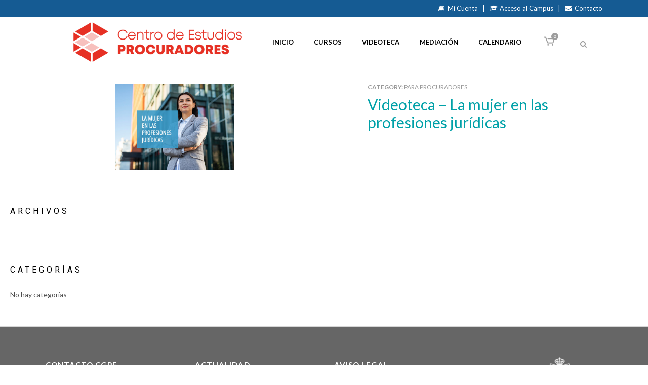

--- FILE ---
content_type: text/html; charset=UTF-8
request_url: https://centrodeestudios.cgpe.es/courses/la-mujer-en-las-profesiones-juridicas/
body_size: 23547
content:
<!DOCTYPE html>
<html lang="es" xmlns:og="http://ogp.me/ns#" xmlns:fb="http://ogp.me/ns/fb#">
<head>
	<meta charset="UTF-8" />
	
				<meta name="viewport" content="width=device-width,initial-scale=1,user-scalable=no">
		
                            <meta name="description" content="Bienvenidos/as al Centro de Estudios del Consejo General de Procuradores de España.
Desde el Consejo General de Procuradores apostamos por una formación continua y accesible a todos, porque formar y formarnos redunda en un ejercicio profesional y responsable con vocación y servicio en beneficio de la sociedad.">
            
                            <meta name="keywords" content="formación, procuradores, centro de estudios, cursos, webinar, elearning">
                        <link rel="shortcut icon" type="image/x-icon" href="https://centrodeestudios.cgpe.es/wp-content/uploads/2018/03/cropped-Escudo-192x192.png">
            <link rel="apple-touch-icon" href="https://centrodeestudios.cgpe.es/wp-content/uploads/2018/03/cropped-Escudo-192x192.png"/>
        
	<link rel="profile" href="http://gmpg.org/xfn/11" />
	<link rel="pingback" href="https://centrodeestudios.cgpe.es/xmlrpc.php" />

	<meta name='robots' content='index, follow, max-image-preview:large, max-snippet:-1, max-video-preview:-1' />
	<style>img:is([sizes="auto" i], [sizes^="auto," i]) { contain-intrinsic-size: 3000px 1500px }</style>
	
	<!-- This site is optimized with the Yoast SEO plugin v26.7 - https://yoast.com/wordpress/plugins/seo/ -->
	<title>Videoteca - La mujer en las profesiones jurídicas - Centro de Estudios</title>
	<link rel="canonical" href="https://centrodeestudios.cgpe.es/courses/la-mujer-en-las-profesiones-juridicas/" />
	<meta property="og:locale" content="es_ES" />
	<meta property="og:type" content="article" />
	<meta property="og:title" content="Videoteca - La mujer en las profesiones jurídicas - Centro de Estudios" />
	<meta property="og:description" content="Esta Jornada pretende analizar la situación actual de las mujeres en las profesiones jurídicas más ligadas con la administración de justicia, debatir sobre las causas que impiden a las mujeres llegar a puestos de responsabilidad en el sector de la Justicia y proponer soluciones o..." />
	<meta property="og:url" content="https://centrodeestudios.cgpe.es/courses/la-mujer-en-las-profesiones-juridicas/" />
	<meta property="og:site_name" content="Centro de Estudios" />
	<meta property="article:modified_time" content="2023-03-02T10:48:30+00:00" />
	<meta property="og:image" content="https://centrodeestudios.cgpe.es/wp-content/uploads/2021/05/portada-mujer.jpg" />
	<meta property="og:image:width" content="600" />
	<meta property="og:image:height" content="434" />
	<meta property="og:image:type" content="image/jpeg" />
	<meta name="twitter:card" content="summary_large_image" />
	<script type="application/ld+json" class="yoast-schema-graph">{"@context":"https://schema.org","@graph":[{"@type":"WebPage","@id":"https://centrodeestudios.cgpe.es/courses/la-mujer-en-las-profesiones-juridicas/","url":"https://centrodeestudios.cgpe.es/courses/la-mujer-en-las-profesiones-juridicas/","name":"Videoteca - La mujer en las profesiones jurídicas - Centro de Estudios","isPartOf":{"@id":"https://centrodeestudios.cgpe.es/#website"},"primaryImageOfPage":{"@id":"https://centrodeestudios.cgpe.es/courses/la-mujer-en-las-profesiones-juridicas/#primaryimage"},"image":{"@id":"https://centrodeestudios.cgpe.es/courses/la-mujer-en-las-profesiones-juridicas/#primaryimage"},"thumbnailUrl":"https://centrodeestudios.cgpe.es/wp-content/uploads/2021/05/portada-mujer.jpg","datePublished":"2021-05-13T08:15:26+00:00","dateModified":"2023-03-02T10:48:30+00:00","breadcrumb":{"@id":"https://centrodeestudios.cgpe.es/courses/la-mujer-en-las-profesiones-juridicas/#breadcrumb"},"inLanguage":"es","potentialAction":[{"@type":"ReadAction","target":["https://centrodeestudios.cgpe.es/courses/la-mujer-en-las-profesiones-juridicas/"]}]},{"@type":"ImageObject","inLanguage":"es","@id":"https://centrodeestudios.cgpe.es/courses/la-mujer-en-las-profesiones-juridicas/#primaryimage","url":"https://centrodeestudios.cgpe.es/wp-content/uploads/2021/05/portada-mujer.jpg","contentUrl":"https://centrodeestudios.cgpe.es/wp-content/uploads/2021/05/portada-mujer.jpg","width":600,"height":434},{"@type":"BreadcrumbList","@id":"https://centrodeestudios.cgpe.es/courses/la-mujer-en-las-profesiones-juridicas/#breadcrumb","itemListElement":[{"@type":"ListItem","position":1,"name":"Portada","item":"https://centrodeestudios.cgpe.es/"},{"@type":"ListItem","position":2,"name":"Course","item":"https://centrodeestudios.cgpe.es/courses/"},{"@type":"ListItem","position":3,"name":"Videoteca &#8211; La mujer en las profesiones jurídicas"}]},{"@type":"WebSite","@id":"https://centrodeestudios.cgpe.es/#website","url":"https://centrodeestudios.cgpe.es/","name":"Centro de Estudios","description":"CGPE","publisher":{"@id":"https://centrodeestudios.cgpe.es/#organization"},"potentialAction":[{"@type":"SearchAction","target":{"@type":"EntryPoint","urlTemplate":"https://centrodeestudios.cgpe.es/?s={search_term_string}"},"query-input":{"@type":"PropertyValueSpecification","valueRequired":true,"valueName":"search_term_string"}}],"inLanguage":"es"},{"@type":"Organization","@id":"https://centrodeestudios.cgpe.es/#organization","name":"Centro de Estudios","url":"https://centrodeestudios.cgpe.es/","logo":{"@type":"ImageObject","inLanguage":"es","@id":"https://centrodeestudios.cgpe.es/#/schema/logo/image/","url":"https://centrodeestudios.cgpe.es/wp-content/uploads/2023/03/LOGOS-SERVICIOS__0005_LOGOS-SERVICIOS_Centro-de-Estudios.png","contentUrl":"https://centrodeestudios.cgpe.es/wp-content/uploads/2023/03/LOGOS-SERVICIOS__0005_LOGOS-SERVICIOS_Centro-de-Estudios.png","width":1200,"height":244,"caption":"Centro de Estudios"},"image":{"@id":"https://centrodeestudios.cgpe.es/#/schema/logo/image/"}}]}</script>
	<!-- / Yoast SEO plugin. -->


<link rel='dns-prefetch' href='//www.google.com' />
<link rel='dns-prefetch' href='//fonts.googleapis.com' />
<link rel="alternate" type="application/rss+xml" title="Centro de Estudios &raquo; Feed" href="https://centrodeestudios.cgpe.es/feed/" />
<link rel="alternate" type="application/rss+xml" title="Centro de Estudios &raquo; Feed de los comentarios" href="https://centrodeestudios.cgpe.es/comments/feed/" />
<link rel="alternate" type="text/calendar" title="Centro de Estudios &raquo; iCal Feed" href="https://centrodeestudios.cgpe.es/calendario/?ical=1" />
<script type="text/javascript">
/* <![CDATA[ */
window._wpemojiSettings = {"baseUrl":"https:\/\/s.w.org\/images\/core\/emoji\/16.0.1\/72x72\/","ext":".png","svgUrl":"https:\/\/s.w.org\/images\/core\/emoji\/16.0.1\/svg\/","svgExt":".svg","source":{"concatemoji":"https:\/\/centrodeestudios.cgpe.es\/wp-includes\/js\/wp-emoji-release.min.js?ver=6.8.3"}};
/*! This file is auto-generated */
!function(s,n){var o,i,e;function c(e){try{var t={supportTests:e,timestamp:(new Date).valueOf()};sessionStorage.setItem(o,JSON.stringify(t))}catch(e){}}function p(e,t,n){e.clearRect(0,0,e.canvas.width,e.canvas.height),e.fillText(t,0,0);var t=new Uint32Array(e.getImageData(0,0,e.canvas.width,e.canvas.height).data),a=(e.clearRect(0,0,e.canvas.width,e.canvas.height),e.fillText(n,0,0),new Uint32Array(e.getImageData(0,0,e.canvas.width,e.canvas.height).data));return t.every(function(e,t){return e===a[t]})}function u(e,t){e.clearRect(0,0,e.canvas.width,e.canvas.height),e.fillText(t,0,0);for(var n=e.getImageData(16,16,1,1),a=0;a<n.data.length;a++)if(0!==n.data[a])return!1;return!0}function f(e,t,n,a){switch(t){case"flag":return n(e,"\ud83c\udff3\ufe0f\u200d\u26a7\ufe0f","\ud83c\udff3\ufe0f\u200b\u26a7\ufe0f")?!1:!n(e,"\ud83c\udde8\ud83c\uddf6","\ud83c\udde8\u200b\ud83c\uddf6")&&!n(e,"\ud83c\udff4\udb40\udc67\udb40\udc62\udb40\udc65\udb40\udc6e\udb40\udc67\udb40\udc7f","\ud83c\udff4\u200b\udb40\udc67\u200b\udb40\udc62\u200b\udb40\udc65\u200b\udb40\udc6e\u200b\udb40\udc67\u200b\udb40\udc7f");case"emoji":return!a(e,"\ud83e\udedf")}return!1}function g(e,t,n,a){var r="undefined"!=typeof WorkerGlobalScope&&self instanceof WorkerGlobalScope?new OffscreenCanvas(300,150):s.createElement("canvas"),o=r.getContext("2d",{willReadFrequently:!0}),i=(o.textBaseline="top",o.font="600 32px Arial",{});return e.forEach(function(e){i[e]=t(o,e,n,a)}),i}function t(e){var t=s.createElement("script");t.src=e,t.defer=!0,s.head.appendChild(t)}"undefined"!=typeof Promise&&(o="wpEmojiSettingsSupports",i=["flag","emoji"],n.supports={everything:!0,everythingExceptFlag:!0},e=new Promise(function(e){s.addEventListener("DOMContentLoaded",e,{once:!0})}),new Promise(function(t){var n=function(){try{var e=JSON.parse(sessionStorage.getItem(o));if("object"==typeof e&&"number"==typeof e.timestamp&&(new Date).valueOf()<e.timestamp+604800&&"object"==typeof e.supportTests)return e.supportTests}catch(e){}return null}();if(!n){if("undefined"!=typeof Worker&&"undefined"!=typeof OffscreenCanvas&&"undefined"!=typeof URL&&URL.createObjectURL&&"undefined"!=typeof Blob)try{var e="postMessage("+g.toString()+"("+[JSON.stringify(i),f.toString(),p.toString(),u.toString()].join(",")+"));",a=new Blob([e],{type:"text/javascript"}),r=new Worker(URL.createObjectURL(a),{name:"wpTestEmojiSupports"});return void(r.onmessage=function(e){c(n=e.data),r.terminate(),t(n)})}catch(e){}c(n=g(i,f,p,u))}t(n)}).then(function(e){for(var t in e)n.supports[t]=e[t],n.supports.everything=n.supports.everything&&n.supports[t],"flag"!==t&&(n.supports.everythingExceptFlag=n.supports.everythingExceptFlag&&n.supports[t]);n.supports.everythingExceptFlag=n.supports.everythingExceptFlag&&!n.supports.flag,n.DOMReady=!1,n.readyCallback=function(){n.DOMReady=!0}}).then(function(){return e}).then(function(){var e;n.supports.everything||(n.readyCallback(),(e=n.source||{}).concatemoji?t(e.concatemoji):e.wpemoji&&e.twemoji&&(t(e.twemoji),t(e.wpemoji)))}))}((window,document),window._wpemojiSettings);
/* ]]> */
</script>

<style id='wp-emoji-styles-inline-css' type='text/css'>

	img.wp-smiley, img.emoji {
		display: inline !important;
		border: none !important;
		box-shadow: none !important;
		height: 1em !important;
		width: 1em !important;
		margin: 0 0.07em !important;
		vertical-align: -0.1em !important;
		background: none !important;
		padding: 0 !important;
	}
</style>
<link rel='stylesheet' id='wp-block-library-css' href='https://centrodeestudios.cgpe.es/wp-includes/css/dist/block-library/style.min.css?ver=6.8.3' type='text/css' media='all' />
<style id='classic-theme-styles-inline-css' type='text/css'>
/*! This file is auto-generated */
.wp-block-button__link{color:#fff;background-color:#32373c;border-radius:9999px;box-shadow:none;text-decoration:none;padding:calc(.667em + 2px) calc(1.333em + 2px);font-size:1.125em}.wp-block-file__button{background:#32373c;color:#fff;text-decoration:none}
</style>
<link rel='stylesheet' id='edwiser-bridge-pro-shop-style-css' href='https://centrodeestudios.cgpe.es/wp-content/plugins/edwiser-bridge-pro/blocks/build/shop/style-index.css?ver=0.1.0' type='text/css' media='all' />
<link rel='stylesheet' id='edwiser-bridge-pro-cart-style-css' href='https://centrodeestudios.cgpe.es/wp-content/plugins/edwiser-bridge-pro/blocks/build/cart/style-index.css?ver=0.1.0' type='text/css' media='all' />
<link rel='stylesheet' id='edwiser-bridge-pro-single-product-style-css' href='https://centrodeestudios.cgpe.es/wp-content/plugins/edwiser-bridge-pro/blocks/build/single-product/style-index.css?ver=0.1.0' type='text/css' media='all' />
<link rel='stylesheet' id='edwiser-bridge-pro-thank-you-style-css' href='https://centrodeestudios.cgpe.es/wp-content/plugins/edwiser-bridge-pro/blocks/build/thank-you/style-index.css?ver=0.1.0' type='text/css' media='all' />
<link rel='stylesheet' id='edwiser-bridge-pro-legacy-checkout-style-css' href='https://centrodeestudios.cgpe.es/wp-content/plugins/edwiser-bridge-pro/blocks/build/legacy-checkout/style-index.css?ver=0.1.0' type='text/css' media='all' />
<link rel='stylesheet' id='edwiser-bridge-pro-group-management-style-css' href='https://centrodeestudios.cgpe.es/wp-content/plugins/edwiser-bridge-pro/blocks/build/group-management/style-index.css?ver=0.1.0' type='text/css' media='all' />
<link rel='stylesheet' id='edwiser-bridge-courses-style-css' href='https://centrodeestudios.cgpe.es/wp-content/plugins/edwiser-bridge/blocks/build/courses/style-index.css?ver=0.1.0' type='text/css' media='all' />
<link rel='stylesheet' id='edwiser-bridge-course-description-style-css' href='https://centrodeestudios.cgpe.es/wp-content/plugins/edwiser-bridge/blocks/build/course-description/style-index.css?ver=0.1.0' type='text/css' media='all' />
<link rel='stylesheet' id='edwiser-bridge-user-account-style-css' href='https://centrodeestudios.cgpe.es/wp-content/plugins/edwiser-bridge/blocks/build/user-account/style-index.css?ver=0.1.0' type='text/css' media='all' />
<link rel='stylesheet' id='edwiser-bridge-my-courses-style-css' href='https://centrodeestudios.cgpe.es/wp-content/plugins/edwiser-bridge/blocks/build/my-courses/style-index.css?ver=0.1.0' type='text/css' media='all' />
<link rel='stylesheet' id='edwiser-bridge-user-account-v2-style-css' href='https://centrodeestudios.cgpe.es/wp-content/plugins/edwiser-bridge/blocks/build/user-account-v2/style-index.css?ver=0.1.0' type='text/css' media='all' />
<style id='edwiser-bridge-dashboard-style-inline-css' type='text/css'>
.wp-block-edwiser-bridge-dashboard{background:none!important;font-size:1rem;line-height:1.5rem;margin:0 auto!important;max-width:100%!important;padding:0!important;width:100%}.wp-block-edwiser-bridge-dashboard *,.wp-block-edwiser-bridge-dashboard :after,.wp-block-edwiser-bridge-dashboard :before{box-sizing:border-box;font-family:Segoe UI,sans-serif}.wp-block-edwiser-bridge-dashboard *{margin:0}.wp-block-edwiser-bridge-dashboard canvas,.wp-block-edwiser-bridge-dashboard img,.wp-block-edwiser-bridge-dashboard picture,.wp-block-edwiser-bridge-dashboard svg,.wp-block-edwiser-bridge-dashboard video{display:block;max-width:100%}.wp-block-edwiser-bridge-dashboard button,.wp-block-edwiser-bridge-dashboard input,.wp-block-edwiser-bridge-dashboard select,.wp-block-edwiser-bridge-dashboard textarea{font:inherit}.wp-block-edwiser-bridge-dashboard h1,.wp-block-edwiser-bridge-dashboard h2,.wp-block-edwiser-bridge-dashboard h3,.wp-block-edwiser-bridge-dashboard h4,.wp-block-edwiser-bridge-dashboard h5,.wp-block-edwiser-bridge-dashboard h6,.wp-block-edwiser-bridge-dashboard p{margin:0;overflow-wrap:break-word}.wp-block-edwiser-bridge-dashboard p{text-wrap:pretty}.wp-block-edwiser-bridge-dashboard h1,.wp-block-edwiser-bridge-dashboard h2,.wp-block-edwiser-bridge-dashboard h3,.wp-block-edwiser-bridge-dashboard h4,.wp-block-edwiser-bridge-dashboard h5,.wp-block-edwiser-bridge-dashboard h6{text-wrap:balance}.wp-block-edwiser-bridge-dashboard .mantine-Skeleton-root{--mantine-scale:1;border-radius:4px;height:var(--skeleton-height,auto);position:relative;transform:translateZ(0);-webkit-transform:translateZ(0);width:var(--skeleton-width,100%)}.wp-block-edwiser-bridge-dashboard .mantine-Skeleton-root:where([data-animate]):after{animation:skeleton-fade 1.5s linear infinite}.wp-block-edwiser-bridge-dashboard .mantine-Skeleton-root:where([data-visible]){overflow:hidden}.wp-block-edwiser-bridge-dashboard .mantine-Skeleton-root:where([data-visible]):before{background-color:#fff!important;content:"";inset:0;position:absolute;z-index:10}.wp-block-edwiser-bridge-dashboard .mantine-Skeleton-root:where([data-visible]):after{background-color:#dee2e6!important;content:"";inset:0;position:absolute;z-index:11}@keyframes skeleton-fade{0%,to{opacity:.4}50%{opacity:1}}.wp-block-edwiser-bridge-dashboard .eb-user-account__dashboard{margin:0 auto!important;max-width:1190px!important;width:100%}.wp-block-edwiser-bridge-dashboard .eb-user-account__dashboard>*+*{margin-top:2em}.wp-block-edwiser-bridge-dashboard .eb-user-account__dashboard .eb-dashboard__title{color:#283b3c;font-size:32px;font-weight:700;line-height:42px}.wp-block-edwiser-bridge-dashboard .eb-user-account__dashboard .eb-dashboard__profle{display:flex;flex-direction:column;gap:1em;justify-content:space-between;margin-top:3em}.wp-block-edwiser-bridge-dashboard .eb-user-account__dashboard .eb-dashboard__profle .eb-profile{align-items:center;display:flex;gap:1em}.wp-block-edwiser-bridge-dashboard .eb-user-account__dashboard .eb-dashboard__profle .eb-profile .eb-profile__avatar{border-radius:50%;height:42px;overflow:hidden;width:42px}.wp-block-edwiser-bridge-dashboard .eb-user-account__dashboard .eb-dashboard__profle .eb-profile .eb-profile__avatar img{height:100%;-o-object-fit:cover;object-fit:cover;width:100%}.wp-block-edwiser-bridge-dashboard .eb-user-account__dashboard .eb-dashboard__profle .eb-profile .eb-profile__name{color:#283b3c;font-size:1rem;font-weight:600}.wp-block-edwiser-bridge-dashboard .eb-user-account__dashboard .eb-dashboard__profle .eb-profile__logout{color:#f75d25;font-size:.875rem;font-weight:600;padding:.625em 1em;text-align:center;text-decoration:none;width:-moz-max-content;width:max-content}.wp-block-edwiser-bridge-dashboard .eb-user-account__dashboard .eb-dashboard__profle .eb-profile__logout:hover{text-decoration:underline}.wp-block-edwiser-bridge-dashboard .eb-user-account__dashboard .eb-dashboard__course-summary{border:1px solid #e5e5e5;border-radius:.5rem;display:grid;gap:1.75em;grid-template-columns:repeat(1,1fr);padding:1em 2em 1em 1.75em}.wp-block-edwiser-bridge-dashboard .eb-user-account__dashboard .eb-dashboard__course-summary .eb-course-summary{align-items:center;display:flex;gap:1em;margin:0;width:100%}.wp-block-edwiser-bridge-dashboard .eb-user-account__dashboard .eb-dashboard__course-summary .eb-course-summary .eb-course-summary__icon{align-items:center;background:#f8fbfc;border-radius:50%;display:flex;flex-shrink:0;height:50px;justify-content:center;width:50px}.wp-block-edwiser-bridge-dashboard .eb-user-account__dashboard .eb-dashboard__course-summary .eb-course-summary .eb-course-summary__icon svg{color:#008b91}.wp-block-edwiser-bridge-dashboard .eb-user-account__dashboard .eb-dashboard__course-summary .eb-course-summary .eb-course-summary__content{flex:1}.wp-block-edwiser-bridge-dashboard .eb-user-account__dashboard .eb-dashboard__course-summary .eb-course-summary .eb-course-summary__content .eb-course-summary__course-count{color:#283b3c;display:block;font-size:1.125rem;font-weight:700;line-height:1.3}.wp-block-edwiser-bridge-dashboard .eb-user-account__dashboard .eb-dashboard__course-summary .eb-course-summary .eb-course-summary__content .eb-course-summary__status{color:#819596;display:block;font-size:.875rem;font-weight:400;line-height:1.3}@media(min-width:768px){.wp-block-edwiser-bridge-dashboard .eb-user-account__dashboard .eb-dashboard__profle{align-items:center;flex-direction:row}.wp-block-edwiser-bridge-dashboard .eb-user-account__dashboard .eb-dashboard__course-summary{grid-template-columns:repeat(3,1fr)}.wp-block-edwiser-bridge-dashboard .eb-user-account__dashboard .eb-dashboard__course-summary .eb-course-summary.eb-enrolled-courses{grid-column:1/4}}@media(min-width:1024px){.wp-block-edwiser-bridge-dashboard .eb-user-account__dashboard .eb-dashboard__course-summary{grid-template-columns:repeat(5,1fr)}.wp-block-edwiser-bridge-dashboard .eb-user-account__dashboard .eb-dashboard__course-summary .eb-course-summary.eb-enrolled-courses{grid-column:1/3}}

</style>
<link rel='stylesheet' id='edwiser-bridge-orders-style-css' href='https://centrodeestudios.cgpe.es/wp-content/plugins/edwiser-bridge/blocks/build/orders/style-index.css?ver=0.1.0' type='text/css' media='all' />
<link rel='stylesheet' id='edwiser-bridge-profile-style-css' href='https://centrodeestudios.cgpe.es/wp-content/plugins/edwiser-bridge/blocks/build/profile/style-index.css?ver=0.1.0' type='text/css' media='all' />
<style id='woocommerce-gateway-redsys-imagenes-tarjetas-style-inline-css' type='text/css'>
.wp-block-create-block-bloques-redsys{padding:2px}.wp-block-redsys-payment-images{align-items:center;display:flex;flex-wrap:nowrap;justify-content:flex-start}

</style>
<style id='global-styles-inline-css' type='text/css'>
:root{--wp--preset--aspect-ratio--square: 1;--wp--preset--aspect-ratio--4-3: 4/3;--wp--preset--aspect-ratio--3-4: 3/4;--wp--preset--aspect-ratio--3-2: 3/2;--wp--preset--aspect-ratio--2-3: 2/3;--wp--preset--aspect-ratio--16-9: 16/9;--wp--preset--aspect-ratio--9-16: 9/16;--wp--preset--color--black: #000000;--wp--preset--color--cyan-bluish-gray: #abb8c3;--wp--preset--color--white: #ffffff;--wp--preset--color--pale-pink: #f78da7;--wp--preset--color--vivid-red: #cf2e2e;--wp--preset--color--luminous-vivid-orange: #ff6900;--wp--preset--color--luminous-vivid-amber: #fcb900;--wp--preset--color--light-green-cyan: #7bdcb5;--wp--preset--color--vivid-green-cyan: #00d084;--wp--preset--color--pale-cyan-blue: #8ed1fc;--wp--preset--color--vivid-cyan-blue: #0693e3;--wp--preset--color--vivid-purple: #9b51e0;--wp--preset--gradient--vivid-cyan-blue-to-vivid-purple: linear-gradient(135deg,rgba(6,147,227,1) 0%,rgb(155,81,224) 100%);--wp--preset--gradient--light-green-cyan-to-vivid-green-cyan: linear-gradient(135deg,rgb(122,220,180) 0%,rgb(0,208,130) 100%);--wp--preset--gradient--luminous-vivid-amber-to-luminous-vivid-orange: linear-gradient(135deg,rgba(252,185,0,1) 0%,rgba(255,105,0,1) 100%);--wp--preset--gradient--luminous-vivid-orange-to-vivid-red: linear-gradient(135deg,rgba(255,105,0,1) 0%,rgb(207,46,46) 100%);--wp--preset--gradient--very-light-gray-to-cyan-bluish-gray: linear-gradient(135deg,rgb(238,238,238) 0%,rgb(169,184,195) 100%);--wp--preset--gradient--cool-to-warm-spectrum: linear-gradient(135deg,rgb(74,234,220) 0%,rgb(151,120,209) 20%,rgb(207,42,186) 40%,rgb(238,44,130) 60%,rgb(251,105,98) 80%,rgb(254,248,76) 100%);--wp--preset--gradient--blush-light-purple: linear-gradient(135deg,rgb(255,206,236) 0%,rgb(152,150,240) 100%);--wp--preset--gradient--blush-bordeaux: linear-gradient(135deg,rgb(254,205,165) 0%,rgb(254,45,45) 50%,rgb(107,0,62) 100%);--wp--preset--gradient--luminous-dusk: linear-gradient(135deg,rgb(255,203,112) 0%,rgb(199,81,192) 50%,rgb(65,88,208) 100%);--wp--preset--gradient--pale-ocean: linear-gradient(135deg,rgb(255,245,203) 0%,rgb(182,227,212) 50%,rgb(51,167,181) 100%);--wp--preset--gradient--electric-grass: linear-gradient(135deg,rgb(202,248,128) 0%,rgb(113,206,126) 100%);--wp--preset--gradient--midnight: linear-gradient(135deg,rgb(2,3,129) 0%,rgb(40,116,252) 100%);--wp--preset--font-size--small: 13px;--wp--preset--font-size--medium: 20px;--wp--preset--font-size--large: 36px;--wp--preset--font-size--x-large: 42px;--wp--preset--spacing--20: 0.44rem;--wp--preset--spacing--30: 0.67rem;--wp--preset--spacing--40: 1rem;--wp--preset--spacing--50: 1.5rem;--wp--preset--spacing--60: 2.25rem;--wp--preset--spacing--70: 3.38rem;--wp--preset--spacing--80: 5.06rem;--wp--preset--shadow--natural: 6px 6px 9px rgba(0, 0, 0, 0.2);--wp--preset--shadow--deep: 12px 12px 50px rgba(0, 0, 0, 0.4);--wp--preset--shadow--sharp: 6px 6px 0px rgba(0, 0, 0, 0.2);--wp--preset--shadow--outlined: 6px 6px 0px -3px rgba(255, 255, 255, 1), 6px 6px rgba(0, 0, 0, 1);--wp--preset--shadow--crisp: 6px 6px 0px rgba(0, 0, 0, 1);}:where(.is-layout-flex){gap: 0.5em;}:where(.is-layout-grid){gap: 0.5em;}body .is-layout-flex{display: flex;}.is-layout-flex{flex-wrap: wrap;align-items: center;}.is-layout-flex > :is(*, div){margin: 0;}body .is-layout-grid{display: grid;}.is-layout-grid > :is(*, div){margin: 0;}:where(.wp-block-columns.is-layout-flex){gap: 2em;}:where(.wp-block-columns.is-layout-grid){gap: 2em;}:where(.wp-block-post-template.is-layout-flex){gap: 1.25em;}:where(.wp-block-post-template.is-layout-grid){gap: 1.25em;}.has-black-color{color: var(--wp--preset--color--black) !important;}.has-cyan-bluish-gray-color{color: var(--wp--preset--color--cyan-bluish-gray) !important;}.has-white-color{color: var(--wp--preset--color--white) !important;}.has-pale-pink-color{color: var(--wp--preset--color--pale-pink) !important;}.has-vivid-red-color{color: var(--wp--preset--color--vivid-red) !important;}.has-luminous-vivid-orange-color{color: var(--wp--preset--color--luminous-vivid-orange) !important;}.has-luminous-vivid-amber-color{color: var(--wp--preset--color--luminous-vivid-amber) !important;}.has-light-green-cyan-color{color: var(--wp--preset--color--light-green-cyan) !important;}.has-vivid-green-cyan-color{color: var(--wp--preset--color--vivid-green-cyan) !important;}.has-pale-cyan-blue-color{color: var(--wp--preset--color--pale-cyan-blue) !important;}.has-vivid-cyan-blue-color{color: var(--wp--preset--color--vivid-cyan-blue) !important;}.has-vivid-purple-color{color: var(--wp--preset--color--vivid-purple) !important;}.has-black-background-color{background-color: var(--wp--preset--color--black) !important;}.has-cyan-bluish-gray-background-color{background-color: var(--wp--preset--color--cyan-bluish-gray) !important;}.has-white-background-color{background-color: var(--wp--preset--color--white) !important;}.has-pale-pink-background-color{background-color: var(--wp--preset--color--pale-pink) !important;}.has-vivid-red-background-color{background-color: var(--wp--preset--color--vivid-red) !important;}.has-luminous-vivid-orange-background-color{background-color: var(--wp--preset--color--luminous-vivid-orange) !important;}.has-luminous-vivid-amber-background-color{background-color: var(--wp--preset--color--luminous-vivid-amber) !important;}.has-light-green-cyan-background-color{background-color: var(--wp--preset--color--light-green-cyan) !important;}.has-vivid-green-cyan-background-color{background-color: var(--wp--preset--color--vivid-green-cyan) !important;}.has-pale-cyan-blue-background-color{background-color: var(--wp--preset--color--pale-cyan-blue) !important;}.has-vivid-cyan-blue-background-color{background-color: var(--wp--preset--color--vivid-cyan-blue) !important;}.has-vivid-purple-background-color{background-color: var(--wp--preset--color--vivid-purple) !important;}.has-black-border-color{border-color: var(--wp--preset--color--black) !important;}.has-cyan-bluish-gray-border-color{border-color: var(--wp--preset--color--cyan-bluish-gray) !important;}.has-white-border-color{border-color: var(--wp--preset--color--white) !important;}.has-pale-pink-border-color{border-color: var(--wp--preset--color--pale-pink) !important;}.has-vivid-red-border-color{border-color: var(--wp--preset--color--vivid-red) !important;}.has-luminous-vivid-orange-border-color{border-color: var(--wp--preset--color--luminous-vivid-orange) !important;}.has-luminous-vivid-amber-border-color{border-color: var(--wp--preset--color--luminous-vivid-amber) !important;}.has-light-green-cyan-border-color{border-color: var(--wp--preset--color--light-green-cyan) !important;}.has-vivid-green-cyan-border-color{border-color: var(--wp--preset--color--vivid-green-cyan) !important;}.has-pale-cyan-blue-border-color{border-color: var(--wp--preset--color--pale-cyan-blue) !important;}.has-vivid-cyan-blue-border-color{border-color: var(--wp--preset--color--vivid-cyan-blue) !important;}.has-vivid-purple-border-color{border-color: var(--wp--preset--color--vivid-purple) !important;}.has-vivid-cyan-blue-to-vivid-purple-gradient-background{background: var(--wp--preset--gradient--vivid-cyan-blue-to-vivid-purple) !important;}.has-light-green-cyan-to-vivid-green-cyan-gradient-background{background: var(--wp--preset--gradient--light-green-cyan-to-vivid-green-cyan) !important;}.has-luminous-vivid-amber-to-luminous-vivid-orange-gradient-background{background: var(--wp--preset--gradient--luminous-vivid-amber-to-luminous-vivid-orange) !important;}.has-luminous-vivid-orange-to-vivid-red-gradient-background{background: var(--wp--preset--gradient--luminous-vivid-orange-to-vivid-red) !important;}.has-very-light-gray-to-cyan-bluish-gray-gradient-background{background: var(--wp--preset--gradient--very-light-gray-to-cyan-bluish-gray) !important;}.has-cool-to-warm-spectrum-gradient-background{background: var(--wp--preset--gradient--cool-to-warm-spectrum) !important;}.has-blush-light-purple-gradient-background{background: var(--wp--preset--gradient--blush-light-purple) !important;}.has-blush-bordeaux-gradient-background{background: var(--wp--preset--gradient--blush-bordeaux) !important;}.has-luminous-dusk-gradient-background{background: var(--wp--preset--gradient--luminous-dusk) !important;}.has-pale-ocean-gradient-background{background: var(--wp--preset--gradient--pale-ocean) !important;}.has-electric-grass-gradient-background{background: var(--wp--preset--gradient--electric-grass) !important;}.has-midnight-gradient-background{background: var(--wp--preset--gradient--midnight) !important;}.has-small-font-size{font-size: var(--wp--preset--font-size--small) !important;}.has-medium-font-size{font-size: var(--wp--preset--font-size--medium) !important;}.has-large-font-size{font-size: var(--wp--preset--font-size--large) !important;}.has-x-large-font-size{font-size: var(--wp--preset--font-size--x-large) !important;}
:where(.wp-block-post-template.is-layout-flex){gap: 1.25em;}:where(.wp-block-post-template.is-layout-grid){gap: 1.25em;}
:where(.wp-block-columns.is-layout-flex){gap: 2em;}:where(.wp-block-columns.is-layout-grid){gap: 2em;}
:root :where(.wp-block-pullquote){font-size: 1.5em;line-height: 1.6;}
</style>
<link rel='stylesheet' id='dashicons-css' href='https://centrodeestudios.cgpe.es/wp-includes/css/dashicons.min.css?ver=6.8.3' type='text/css' media='all' />
<style id='dashicons-inline-css' type='text/css'>
[data-font="Dashicons"]:before {font-family: 'Dashicons' !important;content: attr(data-icon) !important;speak: none !important;font-weight: normal !important;font-variant: normal !important;text-transform: none !important;line-height: 1 !important;font-style: normal !important;-webkit-font-smoothing: antialiased !important;-moz-osx-font-smoothing: grayscale !important;}
</style>
<link rel='stylesheet' id='edwiserbridge_font_awesome-css' href='https://centrodeestudios.cgpe.es/wp-content/plugins/edwiser-bridge/public/assets/css/font-awesome-4.4.0/css/font-awesome.min.css?ver=2.2.0' type='text/css' media='all' />
<link rel='stylesheet' id='edwiserbridge-css' href='https://centrodeestudios.cgpe.es/wp-content/plugins/edwiser-bridge/public/assets/css/eb-public.css?ver=2.2.0' type='text/css' media='all' />
<link rel='stylesheet' id='wdmdatatablecss-css' href='https://centrodeestudios.cgpe.es/wp-content/plugins/edwiser-bridge/public/assets/css/datatable.css?ver=2.2.0' type='text/css' media='all' />
<link rel='stylesheet' id='eb-public-jquery-ui-css-css' href='https://centrodeestudios.cgpe.es/wp-content/plugins/edwiser-bridge/admin/assets/css/jquery-ui.css?ver=2.2.0' type='text/css' media='all' />
<link rel='stylesheet' id='gdpr-css' href='https://centrodeestudios.cgpe.es/wp-content/plugins/gdpr/dist/css/public.css?ver=2.1.2' type='text/css' media='all' />
<style id='woocommerce-inline-inline-css' type='text/css'>
.woocommerce form .form-row .required { visibility: visible; }
</style>
<link rel='stylesheet' id='tribe-events-v2-single-skeleton-css' href='https://centrodeestudios.cgpe.es/wp-content/plugins/the-events-calendar/build/css/tribe-events-single-skeleton.css?ver=6.15.13.1' type='text/css' media='all' />
<link rel='stylesheet' id='tribe-events-v2-single-skeleton-full-css' href='https://centrodeestudios.cgpe.es/wp-content/plugins/the-events-calendar/build/css/tribe-events-single-full.css?ver=6.15.13.1' type='text/css' media='all' />
<link rel='stylesheet' id='tec-events-elementor-widgets-base-styles-css' href='https://centrodeestudios.cgpe.es/wp-content/plugins/the-events-calendar/build/css/integrations/plugins/elementor/widgets/widget-base.css?ver=6.15.13.1' type='text/css' media='all' />
<link rel='stylesheet' id='ivory-search-styles-css' href='https://centrodeestudios.cgpe.es/wp-content/plugins/add-search-to-menu/public/css/ivory-search.min.css?ver=5.5.13' type='text/css' media='all' />
<link rel='stylesheet' id='qi-addons-for-elementor-grid-style-css' href='https://centrodeestudios.cgpe.es/wp-content/plugins/qi-addons-for-elementor/assets/css/grid.min.css?ver=1.9.5' type='text/css' media='all' />
<link rel='stylesheet' id='qi-addons-for-elementor-helper-parts-style-css' href='https://centrodeestudios.cgpe.es/wp-content/plugins/qi-addons-for-elementor/assets/css/helper-parts.min.css?ver=1.9.5' type='text/css' media='all' />
<link rel='stylesheet' id='qi-addons-for-elementor-style-css' href='https://centrodeestudios.cgpe.es/wp-content/plugins/qi-addons-for-elementor/assets/css/main.min.css?ver=1.9.5' type='text/css' media='all' />
<link rel='stylesheet' id='yith_wcbm_badge_style-css' href='https://centrodeestudios.cgpe.es/wp-content/plugins/yith-woocommerce-badges-management/assets/css/frontend.css?ver=3.21.0' type='text/css' media='all' />
<style id='yith_wcbm_badge_style-inline-css' type='text/css'>
.yith-wcbm-badge.yith-wcbm-badge-text.yith-wcbm-badge-27637 {
				top: 0; left: 50%; 
				
				-ms-transform: translateX(-50%); 
				-webkit-transform: translateX(-50%); 
				transform: translateX(-50%);
				padding: 0px 0px 0px 0px;
				background-color:#b20000; border-radius: 0px 0px 0px 0px; width:450px; height:70px;
			}.yith-wcbm-badge.yith-wcbm-badge-text.yith-wcbm-badge-40534 {
				top: 0; left: 50%; 
				
				-ms-transform: translateX(-50%); 
				-webkit-transform: translateX(-50%); 
				transform: translateX(-50%);
				padding: 0px 0px 0px 0px;
				background-color:#831eff; border-radius: 0px 0px 0px 0px; width:450px; height:70px;
			}.yith-wcbm-badge.yith-wcbm-badge-text.yith-wcbm-badge-24674 {
				bottom: 0; left: 0; 
				
				-ms-transform: ; 
				-webkit-transform: ; 
				transform: ;
				padding: 0px 0px 0px 0px;
				background-color:#1e73be; border-radius: 15px 15px 15px 15px; width:100px; height:50px;
			}.yith-wcbm-badge.yith-wcbm-badge-text.yith-wcbm-badge-40303 {
				top: 0; left: 50%; 
				
				-ms-transform: translateX(-50%); 
				-webkit-transform: translateX(-50%); 
				transform: translateX(-50%);
				padding: 0px 0px 0px 0px;
				background-color:#831eff; border-radius: 0px 0px 0px 0px; width:450px; height:70px;
			}.yith-wcbm-badge.yith-wcbm-badge-text.yith-wcbm-badge-39652 {
				bottom: 0; left: 50%; 
				
				-ms-transform: translateX(-50%); 
				-webkit-transform: translateX(-50%); 
				transform: translateX(-50%);
				padding: 0px 0px 0px 0px;
				background-color:#f96c00; border-radius: 0px 0px 0px 0px; width:450px; height:70px;
			}.yith-wcbm-badge.yith-wcbm-badge-text.yith-wcbm-badge-18730 {
				top: 0; left: 0; 
				
				-ms-transform: ; 
				-webkit-transform: ; 
				transform: ;
				padding: 0px 0px 0px 0px;
				background-color:#cd3d29; border-radius: 0px 0px 0px 0px; width:100px; height:30px;
			}.yith-wcbm-badge.yith-wcbm-badge-image.yith-wcbm-badge-19495 {
				top: 0; left: 0; 
				
				-ms-transform: ; 
				-webkit-transform: ; 
				transform: ;
				padding: 0px 0px 0px 0px;
				
			}.yith-wcbm-badge.yith-wcbm-badge-text.yith-wcbm-badge-30410 {
				top: 0; left: 50%; 
				
				-ms-transform: translateX(-50%); 
				-webkit-transform: translateX(-50%); 
				transform: translateX(-50%);
				padding: 0% 0% 0% 0%;
				background-color:#f63636; border-radius: 0px 0px 0px 0px; width:450px; height:70px;
			}.yith-wcbm-badge.yith-wcbm-badge-text.yith-wcbm-badge-18766 {
				top: 0; left: 0; 
				
				-ms-transform: ; 
				-webkit-transform: ; 
				transform: ;
				padding: 0px 0px 0px 0px;
				background-color:#2f932d; border-radius: 0px 0px 0px 0px; width:100px; height:30px;
			}.yith-wcbm-badge.yith-wcbm-badge-text.yith-wcbm-badge-33904 {
				top: 0; left: 50%; 
				
				-ms-transform: translateX(-50%); 
				-webkit-transform: translateX(-50%); 
				transform: translateX(-50%);
				padding: 0% 0% 0% 0%;
				background-color:#ce0707; border-radius: 0px 0px 0px 0px; width:450px; height:70px;
			}
</style>
<link rel='stylesheet' id='yith-gfont-open-sans-css' href='https://centrodeestudios.cgpe.es/wp-content/plugins/yith-woocommerce-badges-management/assets/fonts/open-sans/style.css?ver=3.21.0' type='text/css' media='all' />
<link rel='stylesheet' id='brands-styles-css' href='https://centrodeestudios.cgpe.es/wp-content/plugins/woocommerce/assets/css/brands.css?ver=10.3.7' type='text/css' media='all' />
<link rel='stylesheet' id='mediaelement-css' href='https://centrodeestudios.cgpe.es/wp-includes/js/mediaelement/mediaelementplayer-legacy.min.css?ver=4.2.17' type='text/css' media='all' />
<link rel='stylesheet' id='wp-mediaelement-css' href='https://centrodeestudios.cgpe.es/wp-includes/js/mediaelement/wp-mediaelement.min.css?ver=6.8.3' type='text/css' media='all' />
<link rel='stylesheet' id='bridge-default-style-css' href='https://centrodeestudios.cgpe.es/wp-content/themes/bridge/style.css?ver=6.8.3' type='text/css' media='all' />
<link rel='stylesheet' id='bridge-qode-font_awesome-css' href='https://centrodeestudios.cgpe.es/wp-content/themes/bridge/css/font-awesome/css/font-awesome.min.css?ver=6.8.3' type='text/css' media='all' />
<link rel='stylesheet' id='bridge-qode-font_elegant-css' href='https://centrodeestudios.cgpe.es/wp-content/themes/bridge/css/elegant-icons/style.min.css?ver=6.8.3' type='text/css' media='all' />
<link rel='stylesheet' id='bridge-qode-linea_icons-css' href='https://centrodeestudios.cgpe.es/wp-content/themes/bridge/css/linea-icons/style.css?ver=6.8.3' type='text/css' media='all' />
<link rel='stylesheet' id='bridge-qode-dripicons-css' href='https://centrodeestudios.cgpe.es/wp-content/themes/bridge/css/dripicons/dripicons.css?ver=6.8.3' type='text/css' media='all' />
<link rel='stylesheet' id='bridge-qode-kiko-css' href='https://centrodeestudios.cgpe.es/wp-content/themes/bridge/css/kiko/kiko-all.css?ver=6.8.3' type='text/css' media='all' />
<link rel='stylesheet' id='bridge-qode-font_awesome_5-css' href='https://centrodeestudios.cgpe.es/wp-content/themes/bridge/css/font-awesome-5/css/font-awesome-5.min.css?ver=6.8.3' type='text/css' media='all' />
<link rel='stylesheet' id='bridge-stylesheet-css' href='https://centrodeestudios.cgpe.es/wp-content/themes/bridge/css/stylesheet.min.css?ver=6.8.3' type='text/css' media='all' />
<style id='bridge-stylesheet-inline-css' type='text/css'>
   .postid-22849.disabled_footer_top .footer_top_holder, .postid-22849.disabled_footer_bottom .footer_bottom_holder { display: none;}


</style>
<link rel='stylesheet' id='bridge-woocommerce-css' href='https://centrodeestudios.cgpe.es/wp-content/themes/bridge/css/woocommerce.min.css?ver=6.8.3' type='text/css' media='all' />
<link rel='stylesheet' id='bridge-woocommerce-responsive-css' href='https://centrodeestudios.cgpe.es/wp-content/themes/bridge/css/woocommerce_responsive.min.css?ver=6.8.3' type='text/css' media='all' />
<link rel='stylesheet' id='bridge-print-css' href='https://centrodeestudios.cgpe.es/wp-content/themes/bridge/css/print.css?ver=6.8.3' type='text/css' media='all' />
<link rel='stylesheet' id='bridge-style-dynamic-css' href='https://centrodeestudios.cgpe.es/wp-content/themes/bridge/css/style_dynamic_callback.php?ver=6.8.3' type='text/css' media='all' />
<link rel='stylesheet' id='bridge-responsive-css' href='https://centrodeestudios.cgpe.es/wp-content/themes/bridge/css/responsive.min.css?ver=6.8.3' type='text/css' media='all' />
<link rel='stylesheet' id='bridge-style-dynamic-responsive-css' href='https://centrodeestudios.cgpe.es/wp-content/themes/bridge/css/style_dynamic_responsive_callback.php?ver=6.8.3' type='text/css' media='all' />
<style id='bridge-style-dynamic-responsive-inline-css' type='text/css'>
/* Ocultamos el banner Rebajado Onsale */ 

span.onsale.onsale-outter {
    display: none;
}

/* Personalización calendario home */

a.tribe-events-widget-events-list__event-title-link.tribe-common-anchor-thin {
    font-size: 1em !important;
    line-height: 10px !important;
    text-transform: none !important;
    letter-spacing: normal;
}

.tribe-events-widget-events-list {
    padding: 10px !important;
    border: #bbbbbb solid 1px !important;
    border-radius: 5% !important;
    margin: 0px 15px 3px 3px !important;
}

h2.tribe-events-widget-events-list__header-title.tribe-common-h6.tribe-common-h--alt {
    letter-spacing: normal;
    text-transform: uppercase;
    font-weight: 700;
}

a.tribe-events-widget-events-list__view-more-link.tribe-common-anchor-thin {
    font-weight: 700;
}

/* Botón calendario home */
a.qbutton.big_large_full_width.center.default.boton-calendario-home.qode-button-shadow {
    line-height: 45px;
    height: 45px;
}

/* Títulos calendario página */
.single-tribe_events h1.tribe-events-single-event-title {
    margin-top: 150px;
}

/* Show password */
.woocommerce form .password-input,
.woocommerce-page form .password-input {
  display: flex;
  flex-direction: column;
  justify-content: center;
  position: relative;
}
.woocommerce form .password-input input[type="password"],
.woocommerce-page form .password-input input[type="password"] {
  padding-right: 2.5rem;
}
.woocommerce form .password-input input::-ms-reveal,
.woocommerce-page form .password-input input::-ms-reveal {
  display: none;
}
.woocommerce form .show-password-input,
.woocommerce-page form .show-password-input {
  position: absolute;
  right: 0.7em;
  top: 0.7em;
  cursor: pointer;
}
.woocommerce form .show-password-input::after,
.woocommerce-page form .show-password-input::after {
  font-family: FontAwesome;
  speak: never;
  font-weight: 400;
  font-variant: normal;
  text-transform: none;
  line-height: 1;
  -webkit-font-smoothing: antialiased;
  margin-left: 0.618em;
  content: "\f06e";
  text-decoration: none;
}
.woocommerce form .show-password-input.display-password::after,
.woocommerce-page form .show-password-input.display-password::after {
  color: #585858;
}

/* Badges */
.yith-wcbm-badge {
    margin-left: 0px!important;
}

/* Ajustes pageflip */
.single-3d-flip-book .content_inner {
    margin-top: 140px!important;
}

.comment_holder {
    display: none;
}

.single-post .post_info {
    display: none!important;
}

.single-post span.date.entry_date.updated {
    display: none;
}

/* Ajustes a miscursos */
.eb-course-card-title.eb-course-title, .eb-course-card-title {
    overflow: visible!important;
}

/* Mostramos imagen en widget event. */
.tribe-events-list-widget .tribe-event-featured .tribe-event-image, .tribe-events-venue-widget .tribe-event-featured .tribe-event-image, .tribe-events-adv-list-widget .tribe-event-featured .tribe-event-image, .tribe-mini-calendar-list-wrapper .tribe-event-featured .tribe-event-image {
      display: block!important;
}

/* Mejoras en checkout para usuarios ya registrados */
.woocommerce-checkout .woocommerce-form-login-toggle .woocommerce-info {
    color: red!important;
    font-size: 1rem!important;
    font-weight: 800!important;
}

.woocommerce-checkout .woocommerce-error {
    color: red!important;
    font-size: 1.4rem!important;
    font-weight: 800!important;
}

/* Ocultamos botón de cursos en todo menos logeado */

.page-id-11 .cursoslogeado {
display:none!important;
}

.logged-in .cursoslogeado {
display:block!important;
}

/* Ocultamos badges proximamente
.post-20230 span.out-of-stock-button-inner {
    display: none!important;
} */

/* Ocultamos de Edwiser Bridge la duración cursos */
.eb-validity-wrapper {
    display: none;
}

/* Desplazamos badges */
.yith-wcbm-badge {
    margin-left: 14px;
}

div#tribe-events h3 a {
    font-size: 12px!important;
    line-height: 1.5px!important;
    letter-spacing: 0px!important;
}

@media screen and (max-width: 768px) {
.side_menu_button_wrapper {
display: block !important;
margin: 0 auto !important;
text-align: center !important;
}
.header_bottom_right_widget_holder {
display: block !important;
margin: 0 auto !important;
text-align: center !important;
}
.side_menu_button {
height: 50px !important;
display: inline-block !important;
}
.header_inner_right {
/*width: 100% !important;*/
}
.shopping_cart_outer {
    margin-top: 10px;
    display: block !important;
    width: 100% !important;
}
.shopping_cart_inner, .side_menu_button {
    height: 50px !important;
}
.shopping_cart_inner {
    display: block !important;
}
}

.shopping_cart_dropdown ul li a, .select2-drop {
    color: #999999;
}

.q_icon_with_title .icon_text_inner {
    padding-bottom: 0px!important;
}

article.single-course {
    margin-top: 150px;
    padding: 15px;
    max-width: 75%;
    margin-left: 15%;
}

.eb-course-desc-wrapper, .eb-primary div#comments {
    display: none;
}

.eb-course-desc-wrapper h2 {
    display: none;
}

.eb-course-img-wrapper img {
    width: 50%!important;
}

input#coupon_code {
	border: solid 1px gray;
}

.single-product .content p {
    color: #000;
}

.woocommerce div.product .q_accordion_holder.boxed h6.description_tab + div.accordion_content {
    display: block !important;
    overflow-x: hidden;
    border: none;
}

small.woocommerce-price-suffix {
    display: block;
}

a.qbutton.white.view-cart:hover {
    color: #000!important;
    border-color: #bbb!important;
    background-color: #fff!important;
}

.shopping_cart_dropdown .cart_list span.quantity {
    display: block;
    color: #fff;
    margin-top: 20px;
}

span.woocommerce-Price-amount.amount {
    font-size: 2em;
    font-weight: 700;
}

.page-id-15624 .two_columns_33_66>.column2 {
   width: 100%!important;
   float:none!important;
}



.tml-submit-wrap input {
    margin: 0;
    width: auto;
    padding: 10px;
    color: #fff;
    background-color: #005B8E;
    border: 0;
}

#theme-my-login {
    max-width: 320px;
    margin: 0px auto 50px;
    border: 3px solid #1e5b93;
    padding: 30px;
}
.eb-rec-courses-wrapper h2, .eb-my-courses-wrapper h2 {
  display:none;
}

.woocommerce .summary {
  width: 100%!important;
  float: none;
}

.woocommerce div.product .q_accordion_holder {
  float:left!important;
}

.woocommerce div.product .q_accordion_holder.boxed h6.description_tab{
  pointer-events:none!important;
}
.woocommerce div.product .q_accordion_holder.boxed h6.description_tab + div.accordion_content {
    display: block !important;
}

#wp-admin-bar-wp-logo, #wp-admin-bar-site-name {
display: none!important;
}

.qbutton.big_large {
     width: 87%;
}

.cover_boxes ul li .box h3 {
font-size: 13px;
line-height: 20px;
font-weight: 500;
letter-spacing: 6px;
}
@media only screen and (min-width: 1000px){
.header_menu_bottom_inner{
 display:inline-block;
 width:100%;
 vertical-align:middle;
 border-top: 1px solid #d6d6d6;
}
nav.main_menu > ul > li {
  margin: 0 3px;
}
nav.main_menu > ul > li:first-child {
  margin-left: 32px;
}
.side_menu_button a:last-child {
  padding-right: 24px;
}
}

@media only screen and (max-width: 1000px){
.header_fixed_right_area{
 display:none !important;
}
header.menu_bottom.has_header_fixed_right .mobile_menu_button,
header.menu_bottom.has_header_fixed_right .side_menu_button{
	height:100px !important
}
}
.woocommerce .product .images {
  width: 40.63636363636364%;
  margin-right: 2.545454545454545%;
}
.woocommerce .summary {
width: 56.81824545454545%;
}

#gallery-1 img{
    border:none!important;
}

#gallery-1 .gallery-item {
    margin-top: 0px!important;
}

.tribe-mini-calendar thead {
    background: #C8362C !important;
}

.personaliza-h2-calendario h2 a {
    font-size: 10px !important;
    line-height: 10px !important;
    text-align: left !important;
    letter-spacing: 1px;
}

.personaliza-h2-evento h2 {
    font-size: 10px !important;
    line-height: 10px !important;
    text-align: left !important;
    letter-spacing: 1px;
}

.tribe-event-date-start {
    letter-spacing: 1px;
}

.tribe-event-time {
    letter-spacing: 1px;
}

.tribe-events-single-section-title {
    letter-spacing: 1px;
}

.tribe-events-single-section-title {
    letter-spacing: 1px;
}

.oculta-h5-calendario h5 {
    display: none !important;
}

.list-dayname {
    font-size: 8px !important;
}
</style>
<link rel='stylesheet' id='js_composer_front-css' href='https://centrodeestudios.cgpe.es/wp-content/plugins/js_composer/assets/css/js_composer.min.css?ver=8.7.2' type='text/css' media='all' />
<link rel='stylesheet' id='bridge-style-handle-google-fonts-css' href='https://fonts.googleapis.com/css?family=Raleway%3A100%2C200%2C300%2C400%2C500%2C600%2C700%2C800%2C900%2C100italic%2C300italic%2C400italic%2C700italic%7CRoboto%3A100%2C200%2C300%2C400%2C500%2C600%2C700%2C800%2C900%2C100italic%2C300italic%2C400italic%2C700italic%7CLato%3A100%2C200%2C300%2C400%2C500%2C600%2C700%2C800%2C900%2C100italic%2C300italic%2C400italic%2C700italic%7COpen+Sans%3A100%2C200%2C300%2C400%2C500%2C600%2C700%2C800%2C900%2C100italic%2C300italic%2C400italic%2C700italic&#038;subset=latin%2Clatin-ext&#038;ver=1.0.0' type='text/css' media='all' />
<link rel='stylesheet' id='bridge-core-dashboard-style-css' href='https://centrodeestudios.cgpe.es/wp-content/plugins/bridge-core/modules/core-dashboard/assets/css/core-dashboard.min.css?ver=6.8.3' type='text/css' media='all' />
<link rel='stylesheet' id='eb-pro-sso-public-style-css' href='https://centrodeestudios.cgpe.es/wp-content/plugins/edwiser-bridge-pro/public/assets/css/sso-public-css.css?ver=4.2.1' type='text/css' media='all' />
<link rel='stylesheet' id='eb-pro-woo-int-public-css-css' href='https://centrodeestudios.cgpe.es/wp-content/plugins/edwiser-bridge-pro/public/assets/css/bridge-woocommerce-public.css?ver=4.2.1' type='text/css' media='all' />
<link rel='stylesheet' id='edwiser-bridge-pro-elementor-css' href='https://centrodeestudios.cgpe.es/wp-content/plugins/edwiser-bridge-pro/public/assets/css/edwiser-bridge-pro-elementor.css?ver=4.2.1' type='text/css' media='all' />
<link rel='stylesheet' id='heateor_sss_frontend_css-css' href='https://centrodeestudios.cgpe.es/wp-content/plugins/sassy-social-share/public/css/sassy-social-share-public.css?ver=3.3.79' type='text/css' media='all' />
<style id='heateor_sss_frontend_css-inline-css' type='text/css'>
.heateor_sss_button_instagram span.heateor_sss_svg,a.heateor_sss_instagram span.heateor_sss_svg{background:radial-gradient(circle at 30% 107%,#fdf497 0,#fdf497 5%,#fd5949 45%,#d6249f 60%,#285aeb 90%)}.heateor_sss_horizontal_sharing .heateor_sss_svg,.heateor_sss_standard_follow_icons_container .heateor_sss_svg{color:#fff;border-width:0px;border-style:solid;border-color:transparent}.heateor_sss_horizontal_sharing .heateorSssTCBackground{color:#666}.heateor_sss_horizontal_sharing span.heateor_sss_svg:hover,.heateor_sss_standard_follow_icons_container span.heateor_sss_svg:hover{border-color:transparent;}.heateor_sss_vertical_sharing span.heateor_sss_svg,.heateor_sss_floating_follow_icons_container span.heateor_sss_svg{color:#fff;border-width:0px;border-style:solid;border-color:transparent;}.heateor_sss_vertical_sharing .heateorSssTCBackground{color:#666;}.heateor_sss_vertical_sharing span.heateor_sss_svg:hover,.heateor_sss_floating_follow_icons_container span.heateor_sss_svg:hover{border-color:transparent;}@media screen and (max-width:783px) {.heateor_sss_vertical_sharing{display:none!important}}
</style>
<link rel='stylesheet' id='swiper-css' href='https://centrodeestudios.cgpe.es/wp-content/plugins/qi-addons-for-elementor/assets/plugins/swiper/8.4.5/swiper.min.css?ver=8.4.5' type='text/css' media='all' />
<script type="text/javascript" id="jquery-core-js-extra">
/* <![CDATA[ */
var eb_ajax_object = {"ajax_url":"https:\/\/centrodeestudios.cgpe.es\/wp-admin\/admin-ajax.php","nonce":"63f7f1b8fc"};
/* ]]> */
</script>
<script type="text/javascript" src="https://centrodeestudios.cgpe.es/wp-includes/js/jquery/jquery.min.js?ver=3.7.1" id="jquery-core-js"></script>
<script type="text/javascript" src="https://centrodeestudios.cgpe.es/wp-includes/js/jquery/jquery-migrate.min.js?ver=3.4.1" id="jquery-migrate-js"></script>
<script type="text/javascript" src="https://centrodeestudios.cgpe.es/wp-includes/js/jquery/ui/core.min.js?ver=1.13.3" id="jquery-ui-core-js"></script>
<script type="text/javascript" src="https://centrodeestudios.cgpe.es/wp-includes/js/jquery/ui/mouse.min.js?ver=1.13.3" id="jquery-ui-mouse-js"></script>
<script type="text/javascript" src="https://centrodeestudios.cgpe.es/wp-includes/js/jquery/ui/resizable.min.js?ver=1.13.3" id="jquery-ui-resizable-js"></script>
<script type="text/javascript" src="https://centrodeestudios.cgpe.es/wp-includes/js/jquery/ui/draggable.min.js?ver=1.13.3" id="jquery-ui-draggable-js"></script>
<script type="text/javascript" src="https://centrodeestudios.cgpe.es/wp-includes/js/jquery/ui/controlgroup.min.js?ver=1.13.3" id="jquery-ui-controlgroup-js"></script>
<script type="text/javascript" src="https://centrodeestudios.cgpe.es/wp-includes/js/jquery/ui/checkboxradio.min.js?ver=1.13.3" id="jquery-ui-checkboxradio-js"></script>
<script type="text/javascript" src="https://centrodeestudios.cgpe.es/wp-includes/js/jquery/ui/button.min.js?ver=1.13.3" id="jquery-ui-button-js"></script>
<script type="text/javascript" src="https://centrodeestudios.cgpe.es/wp-includes/js/jquery/ui/dialog.min.js?ver=1.13.3" id="jquery-ui-dialog-js"></script>
<script type="text/javascript" id="edwiserbridge-js-extra">
/* <![CDATA[ */
var eb_public_js_object = {"ajaxurl":"https:\/\/centrodeestudios.cgpe.es\/wp-admin\/admin-ajax.php","nonce":"3b6128badf","msg_val_fn":"The field 'First Name' cannot be left blank","msg_val_ln":"The field 'Last Name' cannot be left blank","msg_val_mail":"The field 'Email' cannot be left blank","msg_ordr_pro_err":"Problems in processing your order, Please try later.","msg_processing":"Processing...","access_course":"Access Course","eb_single_course_override":"0"};
var ebDataTable = {"search":"Search:","all":"All","sEmptyTable":"No data available in table","sLoadingRecords":"Loading...","sSearch":"Search","sZeroRecords":"No matching records found","sProcessing":"Processing...","sInfo":"Mostrando _START_ a _END_ de _TOTAL_ entradas","sInfoEmpty":"Mostrando 0 a 0 de 0 entradas","sInfoFiltered":"filtered from _MAX_ total entries","sInfoPostFix":"","sInfoThousands":",","sLengthMenu":"Show _MENU_ entries","sFirst":"First","sLast":"Last","sNext":"Next","sPrevious":"Previous","sSortAscending":": activate to sort column ascending","sSortDescending":": activate to sort column descending"};
/* ]]> */
</script>
<script type="text/javascript" src="https://centrodeestudios.cgpe.es/wp-content/plugins/edwiser-bridge/public/assets/js/eb-public.js?ver=2.2.0" id="edwiserbridge-js"></script>
<script type="text/javascript" src="https://centrodeestudios.cgpe.es/wp-content/plugins/edwiser-bridge/public/assets/js/jquery-blockui-min.js?ver=2.2.0" id="edwiserbridge-ui-block-js"></script>
<script type="text/javascript" src="https://centrodeestudios.cgpe.es/wp-content/plugins/edwiser-bridge/public/assets/js/datatable.js?ver=2.2.0" id="wdmdatatablejs-js"></script>
<script type="text/javascript" src="https://www.google.com/recaptcha/api.js?hl=es_ES&amp;ver=6.8.3" id="gdpr-recaptcha-js"></script>
<script type="text/javascript" id="gdpr-js-extra">
/* <![CDATA[ */
var GDPR = {"ajaxurl":"https:\/\/centrodeestudios.cgpe.es\/wp-admin\/admin-ajax.php","logouturl":"","i18n":{"aborting":"Abortando","logging_out":"Vas a ser desconectado.","continue":"Seguir","cancel":"Cancelar","ok":"Aceptar","close_account":"\u00bfQuieres cerrar tu cuenta?","close_account_warning":"Se cerrar\u00e1 tu cuenta y todos los datos se borrar\u00e1n de manera permanente y no  se podr\u00e1n recuperar \u00bfEst\u00e1s seguro?","are_you_sure":"\u00bfEst\u00e1s seguro?","policy_disagree":"Al no aceptar ya no tendr\u00e1s acceso a nuestro sitio y se te desconectar\u00e1."},"is_user_logged_in":"","refresh":"1"};
/* ]]> */
</script>
<script type="text/javascript" src="https://centrodeestudios.cgpe.es/wp-content/plugins/gdpr/dist/js/public.js?ver=2.1.2" id="gdpr-js"></script>
<script type="text/javascript" id="3d-flip-book-client-locale-loader-js-extra">
/* <![CDATA[ */
var FB3D_CLIENT_LOCALE = {"ajaxurl":"https:\/\/centrodeestudios.cgpe.es\/wp-admin\/admin-ajax.php","dictionary":{"Table of contents":"Table of contents","Close":"Close","Bookmarks":"Bookmarks","Thumbnails":"Thumbnails","Search":"Search","Share":"Share","Facebook":"Facebook","Twitter":"Twitter","Email":"Email","Play":"Play","Previous page":"Previous page","Next page":"Next page","Zoom in":"Zoom in","Zoom out":"Zoom out","Fit view":"Fit view","Auto play":"Auto play","Full screen":"Full screen","More":"More","Smart pan":"Smart pan","Single page":"Single page","Sounds":"Sounds","Stats":"Stats","Print":"Print","Download":"Download","Goto first page":"Goto first page","Goto last page":"Goto last page"},"images":"https:\/\/centrodeestudios.cgpe.es\/wp-content\/plugins\/interactive-3d-flipbook-powered-physics-engine\/assets\/images\/","jsData":{"urls":[],"posts":{"ids_mis":[],"ids":[]},"pages":[],"firstPages":[],"bookCtrlProps":[],"bookTemplates":[]},"key":"3d-flip-book","pdfJS":{"pdfJsLib":"https:\/\/centrodeestudios.cgpe.es\/wp-content\/plugins\/interactive-3d-flipbook-powered-physics-engine\/assets\/js\/pdf.min.js?ver=4.3.136","pdfJsWorker":"https:\/\/centrodeestudios.cgpe.es\/wp-content\/plugins\/interactive-3d-flipbook-powered-physics-engine\/assets\/js\/pdf.worker.js?ver=4.3.136","stablePdfJsLib":"https:\/\/centrodeestudios.cgpe.es\/wp-content\/plugins\/interactive-3d-flipbook-powered-physics-engine\/assets\/js\/stable\/pdf.min.js?ver=2.5.207","stablePdfJsWorker":"https:\/\/centrodeestudios.cgpe.es\/wp-content\/plugins\/interactive-3d-flipbook-powered-physics-engine\/assets\/js\/stable\/pdf.worker.js?ver=2.5.207","pdfJsCMapUrl":"https:\/\/centrodeestudios.cgpe.es\/wp-content\/plugins\/interactive-3d-flipbook-powered-physics-engine\/assets\/cmaps\/"},"cacheurl":"https:\/\/centrodeestudios.cgpe.es\/wp-content\/uploads\/3d-flip-book\/cache\/","pluginsurl":"https:\/\/centrodeestudios.cgpe.es\/wp-content\/plugins\/","pluginurl":"https:\/\/centrodeestudios.cgpe.es\/wp-content\/plugins\/interactive-3d-flipbook-powered-physics-engine\/","thumbnailSize":{"width":"150","height":"150"},"version":"1.16.17"};
/* ]]> */
</script>
<script type="text/javascript" src="https://centrodeestudios.cgpe.es/wp-content/plugins/interactive-3d-flipbook-powered-physics-engine/assets/js/client-locale-loader.js?ver=1.16.17" id="3d-flip-book-client-locale-loader-js" async="async" data-wp-strategy="async"></script>
<script type="text/javascript" src="//centrodeestudios.cgpe.es/wp-content/plugins/revslider/sr6/assets/js/rbtools.min.js?ver=6.7.40" async id="tp-tools-js"></script>
<script type="text/javascript" src="//centrodeestudios.cgpe.es/wp-content/plugins/revslider/sr6/assets/js/rs6.min.js?ver=6.7.40" async id="revmin-js"></script>
<script type="text/javascript" src="https://centrodeestudios.cgpe.es/wp-content/plugins/woocommerce/assets/js/jquery-blockui/jquery.blockUI.min.js?ver=2.7.0-wc.10.3.7" id="wc-jquery-blockui-js" data-wp-strategy="defer"></script>
<script type="text/javascript" id="wc-add-to-cart-js-extra">
/* <![CDATA[ */
var wc_add_to_cart_params = {"ajax_url":"\/wp-admin\/admin-ajax.php","wc_ajax_url":"\/?wc-ajax=%%endpoint%%","i18n_view_cart":"Ver carrito","cart_url":"https:\/\/centrodeestudios.cgpe.es\/carrito\/","is_cart":"","cart_redirect_after_add":"no"};
/* ]]> */
</script>
<script type="text/javascript" src="https://centrodeestudios.cgpe.es/wp-content/plugins/woocommerce/assets/js/frontend/add-to-cart.min.js?ver=10.3.7" id="wc-add-to-cart-js" data-wp-strategy="defer"></script>
<script type="text/javascript" src="https://centrodeestudios.cgpe.es/wp-content/plugins/woocommerce/assets/js/js-cookie/js.cookie.min.js?ver=2.1.4-wc.10.3.7" id="wc-js-cookie-js" defer="defer" data-wp-strategy="defer"></script>
<script type="text/javascript" id="woocommerce-js-extra">
/* <![CDATA[ */
var woocommerce_params = {"ajax_url":"\/wp-admin\/admin-ajax.php","wc_ajax_url":"\/?wc-ajax=%%endpoint%%","i18n_password_show":"Mostrar contrase\u00f1a","i18n_password_hide":"Ocultar contrase\u00f1a"};
/* ]]> */
</script>
<script type="text/javascript" src="https://centrodeestudios.cgpe.es/wp-content/plugins/woocommerce/assets/js/frontend/woocommerce.min.js?ver=10.3.7" id="woocommerce-js" defer="defer" data-wp-strategy="defer"></script>
<script type="text/javascript" src="https://centrodeestudios.cgpe.es/wp-content/plugins/js_composer/assets/js/vendors/woocommerce-add-to-cart.js?ver=8.7.2" id="vc_woocommerce-add-to-cart-js-js"></script>
<script type="text/javascript" src="https://centrodeestudios.cgpe.es/wp-content/plugins/woocommerce/assets/js/select2/select2.full.min.js?ver=4.0.3-wc.10.3.7" id="wc-select2-js" defer="defer" data-wp-strategy="defer"></script>
<script type="text/javascript" src="https://centrodeestudios.cgpe.es/wp-content/plugins/edwiser-bridge-pro/public/assets/js/sso-public-js.js?ver=4.2.1" id="eb-pro-sso-public-script-js"></script>
<script type="text/javascript" id="eb-pro-woo-int-public-js-js-extra">
/* <![CDATA[ */
var wiPublic = {"myCoursesUrl":"https:\/\/centrodeestudios.cgpe.es\/miscursos\/","cancel":"Cancel","resume":"Resume"};
/* ]]> */
</script>
<script type="text/javascript" src="https://centrodeestudios.cgpe.es/wp-content/plugins/edwiser-bridge-pro/public/assets/js/bridge-woocommerce-public.js?ver=4.2.1" id="eb-pro-woo-int-public-js-js"></script>
<script type="text/javascript" src="https://centrodeestudios.cgpe.es/wp-content/plugins/edwiser-bridge-pro/public/assets/js/edwiser-bridge-pro-elementor.js?ver=4.2.1" id="edwiser-bridge-pro-elementor-js-js"></script>
<script></script><link rel="https://api.w.org/" href="https://centrodeestudios.cgpe.es/wp-json/" /><link rel="alternate" title="JSON" type="application/json" href="https://centrodeestudios.cgpe.es/wp-json/wp/v2/eb_course/22849" /><link rel="EditURI" type="application/rsd+xml" title="RSD" href="https://centrodeestudios.cgpe.es/xmlrpc.php?rsd" />
<meta name="generator" content="WordPress 6.8.3" />
<meta name="generator" content="WooCommerce 10.3.7" />
<link rel='shortlink' href='https://centrodeestudios.cgpe.es/?p=22849' />
<link rel="alternate" title="oEmbed (JSON)" type="application/json+oembed" href="https://centrodeestudios.cgpe.es/wp-json/oembed/1.0/embed?url=https%3A%2F%2Fcentrodeestudios.cgpe.es%2Fcourses%2Fla-mujer-en-las-profesiones-juridicas%2F" />
<link rel="alternate" title="oEmbed (XML)" type="text/xml+oembed" href="https://centrodeestudios.cgpe.es/wp-json/oembed/1.0/embed?url=https%3A%2F%2Fcentrodeestudios.cgpe.es%2Fcourses%2Fla-mujer-en-las-profesiones-juridicas%2F&#038;format=xml" />
<meta name="tec-api-version" content="v1"><meta name="tec-api-origin" content="https://centrodeestudios.cgpe.es"><link rel="alternate" href="https://centrodeestudios.cgpe.es/wp-json/tribe/events/v1/" /><!-- Added by WooCommerce Redsys Gateway v.29.0.0 - https://plugins.joseconti.com/product/plugin-woocommerce-redsys-gateway/ --><meta name="generator" content=" WooCommerce Redsys Gateway v.29.0.0"><!-- This site is powered by WooCommerce Redsys Gateway v.29.0.0 - https://plugins.joseconti.com/product/plugin-woocommerce-redsys-gateway/ -->	<noscript><style>.woocommerce-product-gallery{ opacity: 1 !important; }</style></noscript>
	<meta name="generator" content="Elementor 3.34.1; features: additional_custom_breakpoints; settings: css_print_method-external, google_font-enabled, font_display-auto">
			<style>
				.e-con.e-parent:nth-of-type(n+4):not(.e-lazyloaded):not(.e-no-lazyload),
				.e-con.e-parent:nth-of-type(n+4):not(.e-lazyloaded):not(.e-no-lazyload) * {
					background-image: none !important;
				}
				@media screen and (max-height: 1024px) {
					.e-con.e-parent:nth-of-type(n+3):not(.e-lazyloaded):not(.e-no-lazyload),
					.e-con.e-parent:nth-of-type(n+3):not(.e-lazyloaded):not(.e-no-lazyload) * {
						background-image: none !important;
					}
				}
				@media screen and (max-height: 640px) {
					.e-con.e-parent:nth-of-type(n+2):not(.e-lazyloaded):not(.e-no-lazyload),
					.e-con.e-parent:nth-of-type(n+2):not(.e-lazyloaded):not(.e-no-lazyload) * {
						background-image: none !important;
					}
				}
			</style>
			<meta name="generator" content="Powered by WPBakery Page Builder - drag and drop page builder for WordPress."/>
<meta name="generator" content="Powered by Slider Revolution 6.7.40 - responsive, Mobile-Friendly Slider Plugin for WordPress with comfortable drag and drop interface." />
<script>function setREVStartSize(e){
			//window.requestAnimationFrame(function() {
				window.RSIW = window.RSIW===undefined ? window.innerWidth : window.RSIW;
				window.RSIH = window.RSIH===undefined ? window.innerHeight : window.RSIH;
				try {
					var pw = document.getElementById(e.c).parentNode.offsetWidth,
						newh;
					pw = pw===0 || isNaN(pw) || (e.l=="fullwidth" || e.layout=="fullwidth") ? window.RSIW : pw;
					e.tabw = e.tabw===undefined ? 0 : parseInt(e.tabw);
					e.thumbw = e.thumbw===undefined ? 0 : parseInt(e.thumbw);
					e.tabh = e.tabh===undefined ? 0 : parseInt(e.tabh);
					e.thumbh = e.thumbh===undefined ? 0 : parseInt(e.thumbh);
					e.tabhide = e.tabhide===undefined ? 0 : parseInt(e.tabhide);
					e.thumbhide = e.thumbhide===undefined ? 0 : parseInt(e.thumbhide);
					e.mh = e.mh===undefined || e.mh=="" || e.mh==="auto" ? 0 : parseInt(e.mh,0);
					if(e.layout==="fullscreen" || e.l==="fullscreen")
						newh = Math.max(e.mh,window.RSIH);
					else{
						e.gw = Array.isArray(e.gw) ? e.gw : [e.gw];
						for (var i in e.rl) if (e.gw[i]===undefined || e.gw[i]===0) e.gw[i] = e.gw[i-1];
						e.gh = e.el===undefined || e.el==="" || (Array.isArray(e.el) && e.el.length==0)? e.gh : e.el;
						e.gh = Array.isArray(e.gh) ? e.gh : [e.gh];
						for (var i in e.rl) if (e.gh[i]===undefined || e.gh[i]===0) e.gh[i] = e.gh[i-1];
											
						var nl = new Array(e.rl.length),
							ix = 0,
							sl;
						e.tabw = e.tabhide>=pw ? 0 : e.tabw;
						e.thumbw = e.thumbhide>=pw ? 0 : e.thumbw;
						e.tabh = e.tabhide>=pw ? 0 : e.tabh;
						e.thumbh = e.thumbhide>=pw ? 0 : e.thumbh;
						for (var i in e.rl) nl[i] = e.rl[i]<window.RSIW ? 0 : e.rl[i];
						sl = nl[0];
						for (var i in nl) if (sl>nl[i] && nl[i]>0) { sl = nl[i]; ix=i;}
						var m = pw>(e.gw[ix]+e.tabw+e.thumbw) ? 1 : (pw-(e.tabw+e.thumbw)) / (e.gw[ix]);
						newh =  (e.gh[ix] * m) + (e.tabh + e.thumbh);
					}
					var el = document.getElementById(e.c);
					if (el!==null && el) el.style.height = newh+"px";
					el = document.getElementById(e.c+"_wrapper");
					if (el!==null && el) {
						el.style.height = newh+"px";
						el.style.display = "block";
					}
				} catch(e){
					console.log("Failure at Presize of Slider:" + e)
				}
			//});
		  };</script>
<noscript><style> .wpb_animate_when_almost_visible { opacity: 1; }</style></noscript>
<!-- START - Heateor Open Graph Meta Tags 1.1.12 -->
<link rel="canonical" href="https://centrodeestudios.cgpe.es/courses/la-mujer-en-las-profesiones-juridicas/"/>
<meta name="description" content="Esta Jornada pretende analizar la situación actual de las mujeres en las profesiones jurídicas más ligadas con la administración de justicia, debatir sobre las causas que impiden a las mujeres llegar a puestos de responsabilidad en el sector de la Justicia y proponer soluciones o recomendaciones par"/>
<meta property="og:locale" content="es_ES"/>
<meta property="og:site_name" content="Centro de Estudios"/>
<meta property="og:title" content="Videoteca - La mujer en las profesiones jurídicas"/>
<meta property="og:url" content="https://centrodeestudios.cgpe.es/courses/la-mujer-en-las-profesiones-juridicas/"/>
<meta property="og:type" content="article"/>
<meta property="og:image" content="https://centrodeestudios.cgpe.es/wp-content/uploads/2021/05/portada-mujer.jpg"/>
<meta property="og:description" content="Esta Jornada pretende analizar la situación actual de las mujeres en las profesiones jurídicas más ligadas con la administración de justicia, debatir sobre las causas que impiden a las mujeres llegar a puestos de responsabilidad en el sector de la Justicia y proponer soluciones o recomendaciones par"/>
<meta name="twitter:title" content="Videoteca - La mujer en las profesiones jurídicas"/>
<meta name="twitter:url" content="https://centrodeestudios.cgpe.es/courses/la-mujer-en-las-profesiones-juridicas/"/>
<meta name="twitter:description" content="Esta Jornada pretende analizar la situación actual de las mujeres en las profesiones jurídicas más ligadas con la administración de justicia, debatir sobre las causas que impiden a las mujeres llegar a puestos de responsabilidad en el sector de la Justicia y proponer soluciones o recomendaciones par"/>
<meta name="twitter:image" content="https://centrodeestudios.cgpe.es/wp-content/uploads/2021/05/portada-mujer.jpg"/>
<meta name="twitter:card" content="summary_large_image"/>
<meta itemprop="name" content="Videoteca - La mujer en las profesiones jurídicas"/>
<meta itemprop="description" content="Esta Jornada pretende analizar la situación actual de las mujeres en las profesiones jurídicas más ligadas con la administración de justicia, debatir sobre las causas que impiden a las mujeres llegar a puestos de responsabilidad en el sector de la Justicia y proponer soluciones o recomendaciones par"/>
<meta itemprop="image" content="https://centrodeestudios.cgpe.es/wp-content/uploads/2021/05/portada-mujer.jpg"/>
<!-- END - Heateor Open Graph Meta Tags -->

</head>

<body class="wp-singular eb_course-template-default single single-eb_course postid-22849 wp-theme-bridge theme-bridge bridge-core-3.3.4.6 woocommerce-no-js tribe-no-js page-template-bridge bridge qodef-qi--no-touch qi-addons-for-elementor-1.9.5 yith-wcbm-theme-bridge  qode-page-loading-effect-enabled columns-3 qode-theme-ver-30.8.8.6 qode-theme-bridge qode_header_in_grid wpb-js-composer js-comp-ver-8.7.2 vc_responsive elementor-default elementor-kit-23522" itemscope itemtype="http://schema.org/WebPage">



		<div class="qode-page-loading-effect-holder">
		<div class="ajax_loader"><div class="ajax_loader_1"><div class="two_rotating_circles"><div class="dot1"></div><div class="dot2"></div></div></div></div>
			</div>
	
<div class="wrapper">
	<div class="wrapper_inner">

    
		<!-- Google Analytics start -->
					<script>
				var _gaq = _gaq || [];
				_gaq.push(['_setAccount', 'UA-159145228-1']);
				_gaq.push(['_trackPageview']);

				(function() {
					var ga = document.createElement('script'); ga.type = 'text/javascript'; ga.async = true;
					ga.src = ('https:' == document.location.protocol ? 'https://ssl' : 'http://www') + '.google-analytics.com/ga.js';
					var s = document.getElementsByTagName('script')[0]; s.parentNode.insertBefore(ga, s);
				})();
			</script>
				<!-- Google Analytics end -->

		
	<header class=" has_top scroll_top has_header_fixed_right  fixed scrolled_not_transparent with_hover_bg_color page_header">
	<div class="header_inner clearfix">
		<form role="search" action="https://centrodeestudios.cgpe.es/" class="qode_search_form_2" method="get">
	    <div class="container">
        <div class="container_inner clearfix">
							                <div class="form_holder_outer">
                    <div class="form_holder">
                        <input type="text" placeholder="Buscar" name="s" class="qode_search_field" autocomplete="off" />
                        <a class="qode_search_submit" href="javascript:void(0)">
							<i class="qode_icon_font_awesome fa fa-search " ></i>                        </a>
                    </div>
                </div>
								        </div>
    </div>
</form>		<div class="header_top_bottom_holder">
				<div class="header_top clearfix" style='' >
				<div class="container">
			<div class="container_inner clearfix">
														<div class="left">
						<div class="inner">
													</div>
					</div>
					<div class="right">
						<div class="inner">
							<div class="widget_text header-widget widget_custom_html header-right-widget"><div class="textwidget custom-html-widget"><a href="/mi-cuenta"><i class="qode_icon_font_awesome fa fa-book"></i> &nbsp;Mi Cuenta</a>&nbsp;&nbsp;&nbsp;|&nbsp;&nbsp;&nbsp;<a href="/campus"><i class="qode_icon_font_awesome fa fa-graduation-cap"></i> Acceso al Campus</a>&nbsp;&nbsp;&nbsp;|&nbsp;&nbsp;&nbsp;<a href="/contacto"><i class="qode_icon_font_awesome fa fa-envelope"></i> &nbsp;Contacto</a></div></div>						</div>
					</div>
													</div>
		</div>
		</div>

			<div class="header_bottom clearfix" style='' >
								<div class="container">
					<div class="container_inner clearfix">
																				<div class="header_inner_left">
																	<div class="mobile_menu_button">
		<span>
			<i class="qode_icon_font_awesome fa fa-bars " ></i>		</span>
	</div>
								<div class="logo_wrapper" >
	<div class="q_logo">
		<a itemprop="url" href="https://centrodeestudios.cgpe.es/" >
             <img itemprop="image" class="normal" src="https://centrodeestudios.cgpe.es/wp-content/uploads/2023/03/LOGOS-SERVICIOS__0005_LOGOS-SERVICIOS_Centro-de-Estudios.png" alt="Logo"> 			 <img itemprop="image" class="light" src="https://centrodeestudios.cgpe.es/wp-content/uploads/2023/03/LOGOS-SERVICIOS__0005_LOGOS-SERVICIOS_Centro-de-Estudios.png" alt="Logo"/> 			 <img itemprop="image" class="dark" src="https://centrodeestudios.cgpe.es/wp-content/uploads/2023/03/LOGOS-SERVICIOS__0005_LOGOS-SERVICIOS_Centro-de-Estudios.png" alt="Logo"/> 			 <img itemprop="image" class="sticky" src="https://centrodeestudios.cgpe.es/wp-content/uploads/2023/03/LOGOS-SERVICIOS__0005_LOGOS-SERVICIOS_Centro-de-Estudios.png" alt="Logo"/> 			 <img itemprop="image" class="mobile" src="https://centrodeestudios.cgpe.es/wp-content/uploads/2023/03/LOGOS-SERVICIOS__0005_LOGOS-SERVICIOS_Centro-de-Estudios.png" alt="Logo"/> 					</a>
	</div>
	</div>															</div>
															<div class="header_inner_right">
									<div class="side_menu_button_wrapper right">
																					<div class="header_bottom_right_widget_holder"><div class="header_bottom_widget widget_woocommerce-dropdown-cart">		<div class="shopping_cart_outer">
			<div class="shopping_cart_inner">
				<div class="shopping_cart_header">
					<a class="header_cart dripicons-cart" href="https://centrodeestudios.cgpe.es/carrito/">
												<span class="header_cart_span">0</span>
					</a>
					<div class="shopping_cart_dropdown">
						<div class="shopping_cart_dropdown_inner">
															<ul class="cart_list product_list_widget">
																			<li>No hay cursos pendientes de compra.</li>
																	</ul>
						</div>
			            <a itemprop="url" href="https://centrodeestudios.cgpe.es/carrito/" class="qbutton white view-cart">Carrito <i class="fa fa-shopping-cart"></i></a>
						<span class="total">Total:<span><span class="woocommerce-Price-amount amount"><bdi>0,00<span class="woocommerce-Price-currencySymbol">&euro;</span></bdi></span></span></span>
					</div>
				</div>
			</div>
		</div>
	</div></div>
																														<div class="side_menu_button">
												<a class="search_button search_slides_from_header_bottom normal" href="javascript:void(0)">
		<i class="qode_icon_font_awesome fa fa-search " ></i>	</a>

																							
										</div>
									</div>
								</div>
							
							
							<nav class="main_menu drop_down right">
								<ul id="menu-main-menu" class=""><li id="nav-menu-item-27949" class="menu-item menu-item-type-post_type menu-item-object-page menu-item-home  narrow"><a href="https://centrodeestudios.cgpe.es/" class=""><i class="menu_icon blank fa"></i><span>Inicio</span><span class="plus"></span></a></li>
<li id="nav-menu-item-17411" class="menu-item menu-item-type-custom menu-item-object-custom  narrow"><a href="/categoria/webinar/?orderby=date" class=""><i class="menu_icon blank fa"></i><span>Cursos</span><span class="plus"></span></a></li>
<li id="nav-menu-item-23545" class="menu-item menu-item-type-post_type menu-item-object-page  narrow"><a href="https://centrodeestudios.cgpe.es/videoteca-formativa/" class=""><i class="menu_icon blank fa"></i><span>Videoteca</span><span class="plus"></span></a></li>
<li id="nav-menu-item-21295" class="menu-item menu-item-type-custom menu-item-object-custom  narrow"><a href="https://centrodeestudios.cgpe.es/categoria/mediacion/" class=""><i class="menu_icon blank fa"></i><span>Mediación</span><span class="plus"></span></a></li>
<li id="nav-menu-item-36116" class="menu-item menu-item-type-custom menu-item-object-custom  narrow"><a href="https://centrodeestudios.cgpe.es/calendario/" class=""><i class="menu_icon blank fa"></i><span>Calendario</span><span class="plus"></span></a></li>
</ul>							</nav>
														<nav class="mobile_menu">
	<ul id="menu-main-menu-1" class=""><li id="mobile-menu-item-27949" class="menu-item menu-item-type-post_type menu-item-object-page menu-item-home "><a href="https://centrodeestudios.cgpe.es/" class=""><span>Inicio</span></a><span class="mobile_arrow"><i class="fa fa-angle-right"></i><i class="fa fa-angle-down"></i></span></li>
<li id="mobile-menu-item-17411" class="menu-item menu-item-type-custom menu-item-object-custom "><a href="/categoria/webinar/?orderby=date" class=""><span>Cursos</span></a><span class="mobile_arrow"><i class="fa fa-angle-right"></i><i class="fa fa-angle-down"></i></span></li>
<li id="mobile-menu-item-23545" class="menu-item menu-item-type-post_type menu-item-object-page "><a href="https://centrodeestudios.cgpe.es/videoteca-formativa/" class=""><span>Videoteca</span></a><span class="mobile_arrow"><i class="fa fa-angle-right"></i><i class="fa fa-angle-down"></i></span></li>
<li id="mobile-menu-item-21295" class="menu-item menu-item-type-custom menu-item-object-custom "><a href="https://centrodeestudios.cgpe.es/categoria/mediacion/" class=""><span>Mediación</span></a><span class="mobile_arrow"><i class="fa fa-angle-right"></i><i class="fa fa-angle-down"></i></span></li>
<li id="mobile-menu-item-36116" class="menu-item menu-item-type-custom menu-item-object-custom "><a href="https://centrodeestudios.cgpe.es/calendario/" class=""><span>Calendario</span></a><span class="mobile_arrow"><i class="fa fa-angle-right"></i><i class="fa fa-angle-down"></i></span></li>
</ul></nav>																				</div>
					</div>
									</div>
			</div>
		</div>
</header>	<a id="back_to_top" href="#">
        <span class="fa-stack">
            <i class="qode_icon_font_awesome fa fa-arrow-up " ></i>        </span>
	</a>
	
	
    
    	
    
    <div class="content ">
        <div class="content_inner  ">
    <div id="container" class="eb-primary" style="width:100%;"><div id="content" role="main"><div class="content-area">
<article id="course-22849" class="type-post hentry single-course" >

	<!-- COurse details wrapper. -->
	<div>

		<!-- Course image wrapper -->
		<div class="eb-course-img-wrapper">
			<img width="600" height="434" src="https://centrodeestudios.cgpe.es/wp-content/uploads/2021/05/portada-mujer.jpg" class="attachment-course_single size-course_single wp-post-image" alt="" decoding="async" srcset="https://centrodeestudios.cgpe.es/wp-content/uploads/2021/05/portada-mujer.jpg 600w, https://centrodeestudios.cgpe.es/wp-content/uploads/2021/05/portada-mujer-300x217.jpg 300w, https://centrodeestudios.cgpe.es/wp-content/uploads/2021/05/portada-mujer-141x102.jpg 141w" sizes="(max-width: 600px) 100vw, 600px" />		</div>

		<!-- Course summary wrapper -->
		<div class="eb-course-summary">
								<div  class="eb-cat-wrapper-new ">
						<span>
							<strong>
								CATEGORY: 							</strong>
							Para Procuradores						</span>
					</div>                  
					
				<!-- Entry title wrap -->
				<h1 class="entry-title eb_single_course_title">
					Videoteca &#8211; La mujer en las profesiones jurídicas				</h1>
				
				<div  class="eb-validity-wrapper">
					<div>
						<span class="dashicons dashicons-clock"></span>
					</div>
					<div>
						<span><strong>Course Access: </strong>Lifetime </span>					</div>
				</div>

									<div class='eb_single_course_price_wrapper'>
										</div>
					
						</div>
	</div>
	<div class="eb-course-desc-wrapper">
					<div class='eb_h4'>Course Overview</div>
			<p>Esta Jornada pretende analizar la situación actual de las mujeres en las profesiones jurídicas más ligadas con la administración de justicia, debatir sobre las causas que impiden a las mujeres llegar a puestos de responsabilidad en el sector de la Justicia y proponer soluciones o recomendaciones para que la feminización de la Justicia no se quede sólo en los puestos básicos.</p>
	</div>
</article><!-- #post -->
<div class="comment_holder clearfix" id="comments">
<div class="comment_number"><div class="comment_number_inner"><h5>Sin comentarios</h5></div></div>
<div class="comments">
		<!-- If comments are open, but there are no comments. -->

	 
		<!-- If comments are closed. -->
		<p>Sorry, the comment form is closed at this time.</p>

	</div></div>
 <div class="comment_pager">
	<p></p>
 </div>
 <div class="comment_form">
	</div></div><div>	<div class="column_inner">
		<aside class="sidebar">
							
			<div id="archives-3" class="widget widget_archive posts_holder"><h5>Archivos</h5>
			<ul>
							</ul>

			</div><div id="text-3" class="widget widget_text posts_holder">			<div class="textwidget"><div class="separator  transparent center  " style="margin-top: 17px;margin-bottom: 0px;"></div></div>
		</div><div id="categories-7" class="widget widget_categories posts_holder"><h5>Categorías</h5>
			<ul>
				<li class="cat-item-none">No hay categorías</li>			</ul>

			</div>		</aside>
	</div>
</div></div></div>				<div class="container">
			<div class="container_inner clearfix">
			<div class="content_bottom" >
					</div>
							</div>
				</div>
					
	</div>
</div>



	<footer >
		<div class="footer_inner clearfix">
				<div class="footer_top_holder">
                            <div style="background-color: #d6d6d6;height: 1px" class="footer_top_border "></div>
            			<div class="footer_top">
								<div class="container">
					<div class="container_inner">
																	<div class="four_columns clearfix">
								<div class="column1 footer_col1">
									<div class="column_inner">
										<div id="text-5" class="widget widget_text"><h5>Contacto CGPE</h5>			<div class="textwidget"><div class="separator  transparent center  " style="margin-top: 4px;margin-bottom: 2px;"></div>

<p>Serrano Anguita, 8 &#8211; 10<br />
28004 Madrid</p>
<table>
<tbody>
<tr>
<td style="padding: 0px; width: 20%; text-align: left;"><i class="fa fa-envelope" aria-hidden="true"></i></td>
<td style="padding: 0px; text-align: left;"><a href="mailto:soporte@centrodeestudios.cgpe.es">soporte@centrodeestudios.cgpe.es</a></td>
</tr>
<tr>
<td style="padding: 0px; width: 20%; text-align: left;"><i class="fa fa-phone" aria-hidden="true"></i></td>
<td style="padding: 0px; text-align: left;"><a href="tel:+34913196848">+34 913 196 848</a></td>
</tr>
<tr>
<td style="padding: 0px; width: 20%; text-align: left;"><i class="fa fa-fax" aria-hidden="true"></i></td>
<td style="padding: 0px; text-align: left;">+34 913 199 259</td>
</tr>
</tbody>
</table>
<div class="separator  transparent center  " style="margin-top: 12px;margin-bottom: 2px;"></div>
</div>
		</div>									</div>
								</div>
								<div class="column2 footer_col2">
									<div class="column_inner">
										<div id="text-14" class="widget widget_text"><h5>Actualidad</h5>			<div class="textwidget"><p><a href="https://www.cgpe.es/informes-de-prensa/">Informes de Prensa</a><br />
<a href="https://www.cgpe.es/noticias/">Noticias</a><br />
<a href="https://www.cgpe.es/revista-de-procuradores/">Revista Procuradores</a><br />
<a href="https://www.cgpe.es/memoria-anual/">Memoria Anual</a></p>
</div>
		</div>									</div>
								</div>
								<div class="column3 footer_col3">
									<div class="column_inner">
										<div id="text-15" class="widget widget_text"><h5>Aviso Legal</h5>			<div class="textwidget"><p><a href="https://www.cgpe.es/aviso-legal">Aviso Legal</a><br />
<a href="https://www.cgpe.es/politica-de-cookies">Política de Cookies</a><br />
<a href="https://www.cgpe.es/politica-proteccion-datos">Política de Protección de datos</a><br />
<a href="https://www.cgpe.es/condiciones-de-compra/">Condiciones de contratación</a></p>
</div>
		</div>									</div>
								</div>
								<div class="column4 footer_col4">
									<div class="column_inner">
										<div id="block-2" class="widget widget_block widget_media_image">
<figure class="wp-block-image size-large is-resized"><a href="https://www.cgpe.es/" target="_blank" rel=" noreferrer noopener"><img decoding="async" src="https://centrodeestudios.cgpe.es/wp-content/uploads/2023/03/consejo-general-procuradores-de-espana-new-blanco-286x99.png" alt="" class="wp-image-27946" width="286" height="99" srcset="https://centrodeestudios.cgpe.es/wp-content/uploads/2023/03/consejo-general-procuradores-de-espana-new-blanco-286x99.png 286w, https://centrodeestudios.cgpe.es/wp-content/uploads/2023/03/consejo-general-procuradores-de-espana-new-blanco.png 288w" sizes="(max-width: 286px) 100vw, 286px" /></a></figure>
</div>									</div>
								</div>
							</div>
															</div>
				</div>
							</div>
					</div>
							<div class="footer_bottom_holder">
                                    <div style="background-color: #d6d6d6;height: 1px" class="footer_bottom_border "></div>
                								<div class="container">
					<div class="container_inner">
										<div class="three_columns footer_bottom_columns clearfix">
					<div class="column1 footer_bottom_column">
						<div class="column_inner">
							<div class="footer_bottom">
															</div>
						</div>
					</div>
					<div class="column2 footer_bottom_column">
						<div class="column_inner">
							<div class="footer_bottom">
											<div class="textwidget">© Consejo General de Procuradores de España, 2023.</div>
									</div>
						</div>
					</div>
					<div class="column3 footer_bottom_column">
						<div class="column_inner">
							<div class="footer_bottom">
															</div>
						</div>
					</div>
				</div>
									</div>
			</div>
						</div>
				</div>
	</footer>
		
</div>
</div>

		<script>
			window.RS_MODULES = window.RS_MODULES || {};
			window.RS_MODULES.modules = window.RS_MODULES.modules || {};
			window.RS_MODULES.waiting = window.RS_MODULES.waiting || [];
			window.RS_MODULES.defered = false;
			window.RS_MODULES.moduleWaiting = window.RS_MODULES.moduleWaiting || {};
			window.RS_MODULES.type = 'compiled';
		</script>
		<script type="speculationrules">
{"prefetch":[{"source":"document","where":{"and":[{"href_matches":"\/*"},{"not":{"href_matches":["\/wp-*.php","\/wp-admin\/*","\/wp-content\/uploads\/*","\/wp-content\/*","\/wp-content\/plugins\/*","\/wp-content\/themes\/bridge\/*","\/*\\?(.+)"]}},{"not":{"selector_matches":"a[rel~=\"nofollow\"]"}},{"not":{"selector_matches":".no-prefetch, .no-prefetch a"}}]},"eagerness":"conservative"}]}
</script>
<div class="gdpr gdpr-overlay"></div>
<div class="gdpr gdpr-general-confirmation">
	<div class="gdpr-wrapper">
		<header>
			<div class="gdpr-box-title">
				<h3></h3>
				<span class="gdpr-close"></span>
			</div>
		</header>
		<div class="gdpr-content">
			<p></p>
		</div>
		<footer>
			<button class="gdpr-ok" data-callback="closeNotification">Aceptar</button>
		</footer>
	</div>
</div>
		<script>
		( function ( body ) {
			'use strict';
			body.className = body.className.replace( /\btribe-no-js\b/, 'tribe-js' );
		} )( document.body );
		</script>
		<script> /* <![CDATA[ */var tribe_l10n_datatables = {"aria":{"sort_ascending":": activate to sort column ascending","sort_descending":": activate to sort column descending"},"length_menu":"Show _MENU_ entries","empty_table":"No data available in table","info":"Showing _START_ to _END_ of _TOTAL_ entries","info_empty":"Showing 0 to 0 of 0 entries","info_filtered":"(filtered from _MAX_ total entries)","zero_records":"No matching records found","search":"Search:","all_selected_text":"All items on this page were selected. ","select_all_link":"Select all pages","clear_selection":"Clear Selection.","pagination":{"all":"All","next":"Next","previous":"Previous"},"select":{"rows":{"0":"","_":": Selected %d rows","1":": Selected 1 row"}},"datepicker":{"dayNames":["domingo","lunes","martes","mi\u00e9rcoles","jueves","viernes","s\u00e1bado"],"dayNamesShort":["Dom","Lun","Mar","Mi\u00e9","Jue","Vie","S\u00e1b"],"dayNamesMin":["D","L","M","X","J","V","S"],"monthNames":["enero","febrero","marzo","abril","mayo","junio","julio","agosto","septiembre","octubre","noviembre","diciembre"],"monthNamesShort":["enero","febrero","marzo","abril","mayo","junio","julio","agosto","septiembre","octubre","noviembre","diciembre"],"monthNamesMin":["Ene","Feb","Mar","Abr","May","Jun","Jul","Ago","Sep","Oct","Nov","Dic"],"nextText":"Next","prevText":"Prev","currentText":"Today","closeText":"Done","today":"Today","clear":"Clear"}};/* ]]> */ </script>			<script>
				const lazyloadRunObserver = () => {
					const lazyloadBackgrounds = document.querySelectorAll( `.e-con.e-parent:not(.e-lazyloaded)` );
					const lazyloadBackgroundObserver = new IntersectionObserver( ( entries ) => {
						entries.forEach( ( entry ) => {
							if ( entry.isIntersecting ) {
								let lazyloadBackground = entry.target;
								if( lazyloadBackground ) {
									lazyloadBackground.classList.add( 'e-lazyloaded' );
								}
								lazyloadBackgroundObserver.unobserve( entry.target );
							}
						});
					}, { rootMargin: '200px 0px 200px 0px' } );
					lazyloadBackgrounds.forEach( ( lazyloadBackground ) => {
						lazyloadBackgroundObserver.observe( lazyloadBackground );
					} );
				};
				const events = [
					'DOMContentLoaded',
					'elementor/lazyload/observe',
				];
				events.forEach( ( event ) => {
					document.addEventListener( event, lazyloadRunObserver );
				} );
			</script>
			<script type="text/html" id="wpb-modifications"> window.wpbCustomElement = 1; </script>	<script type='text/javascript'>
		(function () {
			var c = document.body.className;
			c = c.replace(/woocommerce-no-js/, 'woocommerce-js');
			document.body.className = c;
		})();
	</script>
	<link rel='stylesheet' id='wc-blocks-style-css' href='https://centrodeestudios.cgpe.es/wp-content/plugins/woocommerce/assets/client/blocks/wc-blocks.css?ver=wc-10.3.7' type='text/css' media='all' />
<link rel='stylesheet' id='rs-plugin-settings-css' href='//centrodeestudios.cgpe.es/wp-content/plugins/revslider/sr6/assets/css/rs6.css?ver=6.7.40' type='text/css' media='all' />
<style id='rs-plugin-settings-inline-css' type='text/css'>
#rs-demo-id {}
</style>
<script type="text/javascript" src="https://centrodeestudios.cgpe.es/wp-content/plugins/the-events-calendar/common/build/js/user-agent.js?ver=da75d0bdea6dde3898df" id="tec-user-agent-js"></script>
<script type="text/javascript" id="eb_woo_storeapi_nonce-js-extra">
/* <![CDATA[ */
var ebStoreApiNonce = {"nonce":"bdf5a38600"};
var ebStoreApiNonce = {"nonce":"bdf5a38600"};
var wc_params = {"cancel_order_nonce":"58038795ba","order_again_nonce":"a7d0c47a0e"};
var eb_order_details = {"ajax_url":"https:\/\/centrodeestudios.cgpe.es\/wp-admin\/admin-ajax.php","nonce":"206d8d584f"};
/* ]]> */
</script>
<script type="text/javascript" id="eb_settings-js-extra">
/* <![CDATA[ */
var ebSettings = {"adminUrl":"https:\/\/centrodeestudios.cgpe.es\/wp-admin\/","siteUrl":"https:\/\/centrodeestudios.cgpe.es"};
/* ]]> */
</script>
<script type="text/javascript" id="qi-addons-for-elementor-script-js-extra">
/* <![CDATA[ */
var qodefQiAddonsGlobal = {"vars":{"adminBarHeight":0,"iconArrowLeft":"<svg  xmlns=\"http:\/\/www.w3.org\/2000\/svg\" x=\"0px\" y=\"0px\" viewBox=\"0 0 34.2 32.3\" xml:space=\"preserve\" style=\"stroke-width: 2;\"><line x1=\"0.5\" y1=\"16\" x2=\"33.5\" y2=\"16\"\/><line x1=\"0.3\" y1=\"16.5\" x2=\"16.2\" y2=\"0.7\"\/><line x1=\"0\" y1=\"15.4\" x2=\"16.2\" y2=\"31.6\"\/><\/svg>","iconArrowRight":"<svg  xmlns=\"http:\/\/www.w3.org\/2000\/svg\" x=\"0px\" y=\"0px\" viewBox=\"0 0 34.2 32.3\" xml:space=\"preserve\" style=\"stroke-width: 2;\"><line x1=\"0\" y1=\"16\" x2=\"33\" y2=\"16\"\/><line x1=\"17.3\" y1=\"0.7\" x2=\"33.2\" y2=\"16.5\"\/><line x1=\"17.3\" y1=\"31.6\" x2=\"33.5\" y2=\"15.4\"\/><\/svg>","iconClose":"<svg  xmlns=\"http:\/\/www.w3.org\/2000\/svg\" x=\"0px\" y=\"0px\" viewBox=\"0 0 9.1 9.1\" xml:space=\"preserve\"><g><path d=\"M8.5,0L9,0.6L5.1,4.5L9,8.5L8.5,9L4.5,5.1L0.6,9L0,8.5L4,4.5L0,0.6L0.6,0L4.5,4L8.5,0z\"\/><\/g><\/svg>"}};
/* ]]> */
</script>
<script type="text/javascript" src="https://centrodeestudios.cgpe.es/wp-content/plugins/qi-addons-for-elementor/assets/js/main.min.js?ver=1.9.5" id="qi-addons-for-elementor-script-js"></script>
<script type="text/javascript" src="https://centrodeestudios.cgpe.es/wp-includes/js/jquery/ui/accordion.min.js?ver=1.13.3" id="jquery-ui-accordion-js"></script>
<script type="text/javascript" src="https://centrodeestudios.cgpe.es/wp-includes/js/jquery/ui/menu.min.js?ver=1.13.3" id="jquery-ui-menu-js"></script>
<script type="text/javascript" src="https://centrodeestudios.cgpe.es/wp-includes/js/dist/dom-ready.min.js?ver=f77871ff7694fffea381" id="wp-dom-ready-js"></script>
<script type="text/javascript" src="https://centrodeestudios.cgpe.es/wp-includes/js/dist/hooks.min.js?ver=4d63a3d491d11ffd8ac6" id="wp-hooks-js"></script>
<script type="text/javascript" src="https://centrodeestudios.cgpe.es/wp-includes/js/dist/i18n.min.js?ver=5e580eb46a90c2b997e6" id="wp-i18n-js"></script>
<script type="text/javascript" id="wp-i18n-js-after">
/* <![CDATA[ */
wp.i18n.setLocaleData( { 'text direction\u0004ltr': [ 'ltr' ] } );
/* ]]> */
</script>
<script type="text/javascript" id="wp-a11y-js-translations">
/* <![CDATA[ */
( function( domain, translations ) {
	var localeData = translations.locale_data[ domain ] || translations.locale_data.messages;
	localeData[""].domain = domain;
	wp.i18n.setLocaleData( localeData, domain );
} )( "default", {"translation-revision-date":"2025-12-02 18:51:27+0000","generator":"GlotPress\/4.0.3","domain":"messages","locale_data":{"messages":{"":{"domain":"messages","plural-forms":"nplurals=2; plural=n != 1;","lang":"es"},"Notifications":["Avisos"]}},"comment":{"reference":"wp-includes\/js\/dist\/a11y.js"}} );
/* ]]> */
</script>
<script type="text/javascript" src="https://centrodeestudios.cgpe.es/wp-includes/js/dist/a11y.min.js?ver=3156534cc54473497e14" id="wp-a11y-js"></script>
<script type="text/javascript" src="https://centrodeestudios.cgpe.es/wp-includes/js/jquery/ui/autocomplete.min.js?ver=1.13.3" id="jquery-ui-autocomplete-js"></script>
<script type="text/javascript" src="https://centrodeestudios.cgpe.es/wp-includes/js/jquery/ui/datepicker.min.js?ver=1.13.3" id="jquery-ui-datepicker-js"></script>
<script type="text/javascript" id="jquery-ui-datepicker-js-after">
/* <![CDATA[ */
jQuery(function(jQuery){jQuery.datepicker.setDefaults({"closeText":"Cerrar","currentText":"Hoy","monthNames":["enero","febrero","marzo","abril","mayo","junio","julio","agosto","septiembre","octubre","noviembre","diciembre"],"monthNamesShort":["Ene","Feb","Mar","Abr","May","Jun","Jul","Ago","Sep","Oct","Nov","Dic"],"nextText":"Siguiente","prevText":"Anterior","dayNames":["domingo","lunes","martes","mi\u00e9rcoles","jueves","viernes","s\u00e1bado"],"dayNamesShort":["Dom","Lun","Mar","Mi\u00e9","Jue","Vie","S\u00e1b"],"dayNamesMin":["D","L","M","X","J","V","S"],"dateFormat":"d MM, yy","firstDay":1,"isRTL":false});});
/* ]]> */
</script>
<script type="text/javascript" src="https://centrodeestudios.cgpe.es/wp-includes/js/jquery/ui/droppable.min.js?ver=1.13.3" id="jquery-ui-droppable-js"></script>
<script type="text/javascript" src="https://centrodeestudios.cgpe.es/wp-includes/js/jquery/ui/progressbar.min.js?ver=1.13.3" id="jquery-ui-progressbar-js"></script>
<script type="text/javascript" src="https://centrodeestudios.cgpe.es/wp-includes/js/jquery/ui/selectable.min.js?ver=1.13.3" id="jquery-ui-selectable-js"></script>
<script type="text/javascript" src="https://centrodeestudios.cgpe.es/wp-includes/js/jquery/ui/sortable.min.js?ver=1.13.3" id="jquery-ui-sortable-js"></script>
<script type="text/javascript" src="https://centrodeestudios.cgpe.es/wp-includes/js/jquery/ui/slider.min.js?ver=1.13.3" id="jquery-ui-slider-js"></script>
<script type="text/javascript" src="https://centrodeestudios.cgpe.es/wp-includes/js/jquery/ui/spinner.min.js?ver=1.13.3" id="jquery-ui-spinner-js"></script>
<script type="text/javascript" src="https://centrodeestudios.cgpe.es/wp-includes/js/jquery/ui/tooltip.min.js?ver=1.13.3" id="jquery-ui-tooltip-js"></script>
<script type="text/javascript" src="https://centrodeestudios.cgpe.es/wp-includes/js/jquery/ui/tabs.min.js?ver=1.13.3" id="jquery-ui-tabs-js"></script>
<script type="text/javascript" src="https://centrodeestudios.cgpe.es/wp-includes/js/jquery/ui/effect.min.js?ver=1.13.3" id="jquery-effects-core-js"></script>
<script type="text/javascript" src="https://centrodeestudios.cgpe.es/wp-includes/js/jquery/ui/effect-blind.min.js?ver=1.13.3" id="jquery-effects-blind-js"></script>
<script type="text/javascript" src="https://centrodeestudios.cgpe.es/wp-includes/js/jquery/ui/effect-bounce.min.js?ver=1.13.3" id="jquery-effects-bounce-js"></script>
<script type="text/javascript" src="https://centrodeestudios.cgpe.es/wp-includes/js/jquery/ui/effect-clip.min.js?ver=1.13.3" id="jquery-effects-clip-js"></script>
<script type="text/javascript" src="https://centrodeestudios.cgpe.es/wp-includes/js/jquery/ui/effect-drop.min.js?ver=1.13.3" id="jquery-effects-drop-js"></script>
<script type="text/javascript" src="https://centrodeestudios.cgpe.es/wp-includes/js/jquery/ui/effect-explode.min.js?ver=1.13.3" id="jquery-effects-explode-js"></script>
<script type="text/javascript" src="https://centrodeestudios.cgpe.es/wp-includes/js/jquery/ui/effect-fade.min.js?ver=1.13.3" id="jquery-effects-fade-js"></script>
<script type="text/javascript" src="https://centrodeestudios.cgpe.es/wp-includes/js/jquery/ui/effect-fold.min.js?ver=1.13.3" id="jquery-effects-fold-js"></script>
<script type="text/javascript" src="https://centrodeestudios.cgpe.es/wp-includes/js/jquery/ui/effect-highlight.min.js?ver=1.13.3" id="jquery-effects-highlight-js"></script>
<script type="text/javascript" src="https://centrodeestudios.cgpe.es/wp-includes/js/jquery/ui/effect-pulsate.min.js?ver=1.13.3" id="jquery-effects-pulsate-js"></script>
<script type="text/javascript" src="https://centrodeestudios.cgpe.es/wp-includes/js/jquery/ui/effect-size.min.js?ver=1.13.3" id="jquery-effects-size-js"></script>
<script type="text/javascript" src="https://centrodeestudios.cgpe.es/wp-includes/js/jquery/ui/effect-scale.min.js?ver=1.13.3" id="jquery-effects-scale-js"></script>
<script type="text/javascript" src="https://centrodeestudios.cgpe.es/wp-includes/js/jquery/ui/effect-shake.min.js?ver=1.13.3" id="jquery-effects-shake-js"></script>
<script type="text/javascript" src="https://centrodeestudios.cgpe.es/wp-includes/js/jquery/ui/effect-slide.min.js?ver=1.13.3" id="jquery-effects-slide-js"></script>
<script type="text/javascript" src="https://centrodeestudios.cgpe.es/wp-includes/js/jquery/ui/effect-transfer.min.js?ver=1.13.3" id="jquery-effects-transfer-js"></script>
<script type="text/javascript" src="https://centrodeestudios.cgpe.es/wp-content/themes/bridge/js/plugins/doubletaptogo.js?ver=6.8.3" id="doubleTapToGo-js"></script>
<script type="text/javascript" src="https://centrodeestudios.cgpe.es/wp-content/themes/bridge/js/plugins/modernizr.min.js?ver=6.8.3" id="modernizr-js"></script>
<script type="text/javascript" src="https://centrodeestudios.cgpe.es/wp-content/themes/bridge/js/plugins/jquery.appear.js?ver=6.8.3" id="appear-js"></script>
<script type="text/javascript" src="https://centrodeestudios.cgpe.es/wp-includes/js/hoverIntent.min.js?ver=1.10.2" id="hoverIntent-js"></script>
<script type="text/javascript" src="https://centrodeestudios.cgpe.es/wp-content/themes/bridge/js/plugins/jquery.prettyPhoto.js?ver=6.8.3" id="prettyphoto-js"></script>
<script type="text/javascript" id="mediaelement-core-js-before">
/* <![CDATA[ */
var mejsL10n = {"language":"es","strings":{"mejs.download-file":"Descargar archivo","mejs.install-flash":"Est\u00e1s usando un navegador que no tiene Flash activo o instalado. Por favor, activa el componente del reproductor Flash o descarga la \u00faltima versi\u00f3n desde https:\/\/get.adobe.com\/flashplayer\/","mejs.fullscreen":"Pantalla completa","mejs.play":"Reproducir","mejs.pause":"Pausa","mejs.time-slider":"Control de tiempo","mejs.time-help-text":"Usa las teclas de direcci\u00f3n izquierda\/derecha para avanzar un segundo y las flechas arriba\/abajo para avanzar diez segundos.","mejs.live-broadcast":"Transmisi\u00f3n en vivo","mejs.volume-help-text":"Utiliza las teclas de flecha arriba\/abajo para aumentar o disminuir el volumen.","mejs.unmute":"Activar el sonido","mejs.mute":"Silenciar","mejs.volume-slider":"Control de volumen","mejs.video-player":"Reproductor de v\u00eddeo","mejs.audio-player":"Reproductor de audio","mejs.captions-subtitles":"Pies de foto \/ Subt\u00edtulos","mejs.captions-chapters":"Cap\u00edtulos","mejs.none":"Ninguna","mejs.afrikaans":"Afrik\u00e1ans","mejs.albanian":"Albano","mejs.arabic":"\u00c1rabe","mejs.belarusian":"Bielorruso","mejs.bulgarian":"B\u00falgaro","mejs.catalan":"Catal\u00e1n","mejs.chinese":"Chino","mejs.chinese-simplified":"Chino (Simplificado)","mejs.chinese-traditional":"Chino (Tradicional)","mejs.croatian":"Croata","mejs.czech":"Checo","mejs.danish":"Dan\u00e9s","mejs.dutch":"Neerland\u00e9s","mejs.english":"Ingl\u00e9s","mejs.estonian":"Estonio","mejs.filipino":"Filipino","mejs.finnish":"Fin\u00e9s","mejs.french":"Franc\u00e9s","mejs.galician":"Gallego","mejs.german":"Alem\u00e1n","mejs.greek":"Griego","mejs.haitian-creole":"Creole haitiano","mejs.hebrew":"Hebreo","mejs.hindi":"Indio","mejs.hungarian":"H\u00fangaro","mejs.icelandic":"Island\u00e9s","mejs.indonesian":"Indonesio","mejs.irish":"Irland\u00e9s","mejs.italian":"Italiano","mejs.japanese":"Japon\u00e9s","mejs.korean":"Coreano","mejs.latvian":"Let\u00f3n","mejs.lithuanian":"Lituano","mejs.macedonian":"Macedonio","mejs.malay":"Malayo","mejs.maltese":"Malt\u00e9s","mejs.norwegian":"Noruego","mejs.persian":"Persa","mejs.polish":"Polaco","mejs.portuguese":"Portugu\u00e9s","mejs.romanian":"Rumano","mejs.russian":"Ruso","mejs.serbian":"Serbio","mejs.slovak":"Eslovaco","mejs.slovenian":"Esloveno","mejs.spanish":"Espa\u00f1ol","mejs.swahili":"Swahili","mejs.swedish":"Sueco","mejs.tagalog":"Tagalo","mejs.thai":"Tailand\u00e9s","mejs.turkish":"Turco","mejs.ukrainian":"Ukraniano","mejs.vietnamese":"Vietnamita","mejs.welsh":"Gal\u00e9s","mejs.yiddish":"Yiddish"}};
/* ]]> */
</script>
<script type="text/javascript" src="https://centrodeestudios.cgpe.es/wp-includes/js/mediaelement/mediaelement-and-player.min.js?ver=4.2.17" id="mediaelement-core-js"></script>
<script type="text/javascript" src="https://centrodeestudios.cgpe.es/wp-includes/js/mediaelement/mediaelement-migrate.min.js?ver=6.8.3" id="mediaelement-migrate-js"></script>
<script type="text/javascript" id="mediaelement-js-extra">
/* <![CDATA[ */
var _wpmejsSettings = {"pluginPath":"\/wp-includes\/js\/mediaelement\/","classPrefix":"mejs-","stretching":"responsive","audioShortcodeLibrary":"mediaelement","videoShortcodeLibrary":"mediaelement"};
/* ]]> */
</script>
<script type="text/javascript" src="https://centrodeestudios.cgpe.es/wp-includes/js/mediaelement/wp-mediaelement.min.js?ver=6.8.3" id="wp-mediaelement-js"></script>
<script type="text/javascript" src="https://centrodeestudios.cgpe.es/wp-content/themes/bridge/js/plugins/jquery.waitforimages.js?ver=6.8.3" id="waitforimages-js"></script>
<script type="text/javascript" src="https://centrodeestudios.cgpe.es/wp-includes/js/jquery/jquery.form.min.js?ver=4.3.0" id="jquery-form-js"></script>
<script type="text/javascript" src="https://centrodeestudios.cgpe.es/wp-content/themes/bridge/js/plugins/waypoints.min.js?ver=6.8.3" id="waypoints-js"></script>
<script type="text/javascript" src="https://centrodeestudios.cgpe.es/wp-content/themes/bridge/js/plugins/jquery.easing.1.3.js?ver=6.8.3" id="easing-js"></script>
<script type="text/javascript" src="https://centrodeestudios.cgpe.es/wp-content/themes/bridge/js/plugins/jquery.mousewheel.min.js?ver=6.8.3" id="mousewheel-js"></script>
<script type="text/javascript" src="https://centrodeestudios.cgpe.es/wp-content/themes/bridge/js/plugins/jquery.isotope.min.js?ver=6.8.3" id="isotope-js"></script>
<script type="text/javascript" src="https://centrodeestudios.cgpe.es/wp-content/themes/bridge/js/plugins/skrollr.js?ver=6.8.3" id="skrollr-js"></script>
<script type="text/javascript" src="https://centrodeestudios.cgpe.es/wp-content/themes/bridge/js/default_dynamic_callback.php?ver=6.8.3" id="bridge-default-dynamic-js"></script>
<script type="text/javascript" id="bridge-default-js-extra">
/* <![CDATA[ */
var QodeAdminAjax = {"ajaxurl":"https:\/\/centrodeestudios.cgpe.es\/wp-admin\/admin-ajax.php"};
var qodeGlobalVars = {"vars":{"qodeAddingToCartLabel":"A\u00f1adiendo al carrito...","page_scroll_amount_for_sticky":"","commentSentLabel":"Comment has been sent!"}};
/* ]]> */
</script>
<script type="text/javascript" src="https://centrodeestudios.cgpe.es/wp-content/themes/bridge/js/default.min.js?ver=6.8.3" id="bridge-default-js"></script>
<script type="text/javascript" id="bridge-default-js-after">
/* <![CDATA[ */
$j('.q_logo a').attr('href','https://centrodeestudios.cgpe.es/');
/* ]]> */
</script>
<script type="text/javascript" src="https://centrodeestudios.cgpe.es/wp-includes/js/comment-reply.min.js?ver=6.8.3" id="comment-reply-js" async="async" data-wp-strategy="async"></script>
<script type="text/javascript" src="https://centrodeestudios.cgpe.es/wp-content/plugins/js_composer/assets/js/dist/js_composer_front.min.js?ver=8.7.2" id="wpb_composer_front_js-js"></script>
<script type="text/javascript" src="https://centrodeestudios.cgpe.es/wp-content/themes/bridge/js/woocommerce.min.js?ver=6.8.3" id="bridge-woocommerce-js"></script>
<script type="text/javascript" id="qode-like-js-extra">
/* <![CDATA[ */
var qodeLike = {"ajaxurl":"https:\/\/centrodeestudios.cgpe.es\/wp-admin\/admin-ajax.php"};
/* ]]> */
</script>
<script type="text/javascript" src="https://centrodeestudios.cgpe.es/wp-content/themes/bridge/js/plugins/qode-like.min.js?ver=6.8.3" id="qode-like-js"></script>
<script type="text/javascript" src="https://centrodeestudios.cgpe.es/wp-content/plugins/woocommerce/assets/js/sourcebuster/sourcebuster.min.js?ver=10.3.7" id="sourcebuster-js-js"></script>
<script type="text/javascript" id="wc-order-attribution-js-extra">
/* <![CDATA[ */
var wc_order_attribution = {"params":{"lifetime":1.0e-5,"session":30,"base64":false,"ajaxurl":"https:\/\/centrodeestudios.cgpe.es\/wp-admin\/admin-ajax.php","prefix":"wc_order_attribution_","allowTracking":true},"fields":{"source_type":"current.typ","referrer":"current_add.rf","utm_campaign":"current.cmp","utm_source":"current.src","utm_medium":"current.mdm","utm_content":"current.cnt","utm_id":"current.id","utm_term":"current.trm","utm_source_platform":"current.plt","utm_creative_format":"current.fmt","utm_marketing_tactic":"current.tct","session_entry":"current_add.ep","session_start_time":"current_add.fd","session_pages":"session.pgs","session_count":"udata.vst","user_agent":"udata.uag"}};
/* ]]> */
</script>
<script type="text/javascript" src="https://centrodeestudios.cgpe.es/wp-content/plugins/woocommerce/assets/js/frontend/order-attribution.min.js?ver=10.3.7" id="wc-order-attribution-js"></script>
<script type="text/javascript" id="ivory-search-scripts-js-extra">
/* <![CDATA[ */
var IvorySearchVars = {"is_analytics_enabled":"1"};
/* ]]> */
</script>
<script type="text/javascript" src="https://centrodeestudios.cgpe.es/wp-content/plugins/add-search-to-menu/public/js/ivory-search.min.js?ver=5.5.13" id="ivory-search-scripts-js"></script>
<script></script></body>
</html>

<!-- Page supported by LiteSpeed Cache 7.7 on 2026-01-19 01:13:11 -->